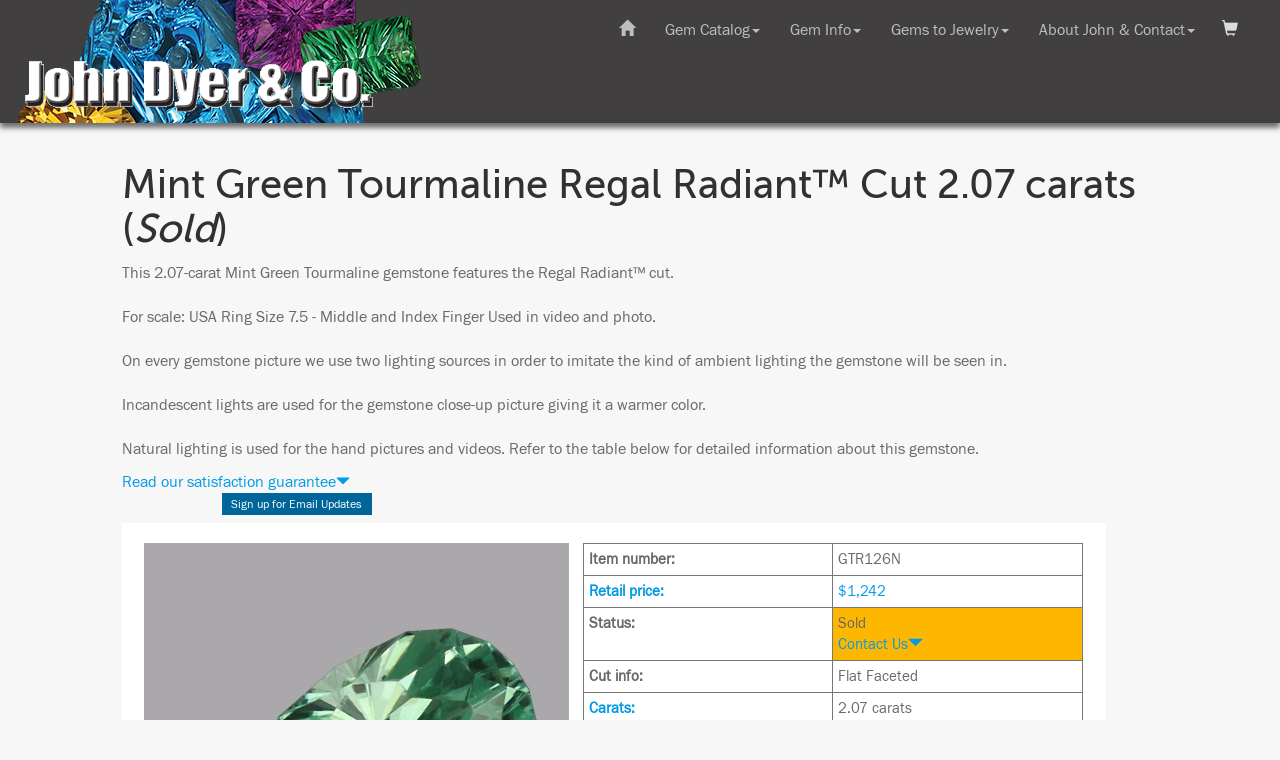

--- FILE ---
content_type: text/html
request_url: https://www.johndyergems.com/gemstones/tourmaline-8499.html
body_size: 7170
content:
<!doctype html>
<html>
<head>
<!-- Google Tag Manager -->
<script>(function(w,d,s,l,i){w[l]=w[l]||[];w[l].push({'gtm.start':
new Date().getTime(),event:'gtm.js'});var f=d.getElementsByTagName(s)[0],
j=d.createElement(s),dl=l!='dataLayer'?'&l='+l:'';j.async=true;j.src=
'https://www.googletagmanager.com/gtm.js?id='+i+dl;f.parentNode.insertBefore(j,f);
})(window,document,'script','dataLayer','GTM-PMQ8CBX');</script>
<!-- End Google Tag Manager -->

<!-- Google Tag Manager -->
<script>(function(w,d,s,l,i){w[l]=w[l]||[];w[l].push({'gtm.start':
new Date().getTime(),event:'gtm.js'});var f=d.getElementsByTagName(s)[0],
j=d.createElement(s),dl=l!='dataLayer'?'&l='+l:'';j.async=true;j.src=
'https://www.googletagmanager.com/gtm.js?id='+i+dl;f.parentNode.insertBefore(j,f);
})(window,document,'script','dataLayer','GTM-5D735DK');</script>
<!-- End Google Tag Manager -->

<meta charset="UTF-8">
<meta name="viewport" content="width=device-width, initial-scale=1">
<meta name="description" content=" For scale: USA Ring Size 7.5 - Middle and Index Finger Used in video and photo. On every gemstone picture we use two lighting sources in order to imitate the kind of ambient lighting the gemstone will be seen in.  Incandescent lights are used for the gemstone close-up picture giving it a warmer color.  Natural lighting is used for the hand pictures and videos. ">
<meta name="keywords" content="Tourmaline, gems, gemstone, custom cut, brilliant, faceted">
<link rel="image_src" href="https://www.johndyergems.com/smallpictures/gtroz-green-tourmaline-pear-2.07.jpg">
<link rel="shortcut icon" href="https://www.johndyergems.com/favicon.ico">
<title>Mint Green Tourmaline Regal Radiant&trade; Cut 2.07 carats | John Dyer Gems</title>

<!-- for responsive design -->
<!-- Bootstrap -->
<link href="../css/bootstrap.css" rel="stylesheet">
<!-- JD CSS -->
<link href="../resp-jd-styles-bootstrap.css" rel="stylesheet" type="text/css">

<!-- jQuery (necessary for Bootstrap's JavaScript plugins) --> 
<!-- need to load jquery before the nav or the dropdowns won't load-->
<script src="../js/jquery-1.11.3.min.js"></script>

<!-- JD JS -->
<script src="../resp-jdhelper.js"></script>


<script>
// load the shopping cart info
$(document).ready(function() {
	// if the current URL is the same as the referring one, then it means they removed
	// an item from their cart. show the modal
	var referrer =  document.referrer;
	var currenturl = window.location.href;
	// alert(referrer);
	// alert(currenturl);

	if (referrer === currenturl) {

		// update the cart data
		$(function () {
			$.ajax({
				type: 'post',
				url: '../resp-modal-shopping-cart.php',
				success: function (text) {
					response = text;
					//alert(response);
					document.getElementById("show-shoppping-cart").innerHTML = response;
				}
			});
		});
		
		// check cookie to see if we want to show the cart
		var status = getCookie("JDshop");
		// alert(status);
        if (status === "show") {
            // alert("should be showng the cart");
            $(document).ready(function() {
                $("#ModalShopping").show();
                toggleModal('ModalShopping', 'shopping-cart', 'closeShopping');
            });
        }
        else {
            // alert("should be hiding the cart");
        }
		
	}
});
	
function getCookie(cname) {
    var name = cname + "=";
    var ca = document.cookie.split(';');
    for(var i = 0; i < ca.length; i++) {
        var c = ca[i];
        while (c.charAt(0) == ' ') {
            c = c.substring(1);
        }
        if (c.indexOf(name) == 0) {
            return c.substring(name.length, c.length);
        }
    }
    return "";
}
	
</script>



<!-- This script uses ajax to call the update cart PHP file -->
<script>
      $(function () {

        $(".frm-add2cart").on('submit', function (e) {

          e.preventDefault();

          $.ajax({
            type: 'post',
            url: '../resp-update-cart.php',
            data: $(this).serialize(),
            success: function (text) {
            	response = text;
				//alert(response);
			    $("#ModalShopping").show();
			    toggleModal('ModalShopping', 'shopping-cart', 'closeShopping')
				document.getElementById("show-shoppping-cart").innerHTML = response;
			
				// update the shopping cart button and number of gems in the toolbar
				$.ajax({
            		type: 'post',
            		url: '../resp-shopping-cart-link.php',
            		success: function (text) {
            			response = text;
						//alert(response);
						document.getElementById("get-cart-items").innerHTML = response;
            		}
          		});
				
				// update the shopping cart dropdown content
//				$.ajax({
//            		type: 'post',
//            		url: '../resp-modal-shopping-cart.php',
//            		success: function (text) {
//            			response = text;
//						//alert(response);
//						document.getElementById("show-shoppping-cart").innerHTML = response;
//            		}
//          		});
            }
          });

        });

      });
</script>

<!-- This script uses ajax to get the numbr of items in the shopping cart -->
<script>
	$(function () {

		$.ajax({
			type: 'post',
			url: '../resp-shopping-cart-link.php',
 			success: function (text) {
				response = text;
				//alert(response);
				document.getElementById("get-cart-items").innerHTML = response;	
            }
		}).done(function() {
 			// alert( "finished getting link" );
			// This script uses ajax to get shopping cart show we can show it 
			$(function () {
				  $.ajax({
					type: 'post',
					url: '../resp-modal-shopping-cart.php',
					success: function (text) {
						response = text;
						//alert(response);
						document.getElementById("show-shoppping-cart").innerHTML = response;
					}
				  });
      		});  
		});
      });
</script>

<!-- Get the user's login status -->
<script>
	$(function () {
		$.ajax({
			type: 'post',
			url: '../resp-login-status.php',
 			success: function (text) {
				response = text;
				//alert(response);
				document.getElementById("show-login-status").innerHTML = response;	
            }
		})
      });
</script>	

<script>
// check if sold gems are shown or hidden
$(document).ready(function(){
	var sold_status = localStorage.getItem("sold");
	var jdselect_status = localStorage.getItem("jdselect");
	var is_outsourced = window.location.href.indexOf('outsourced');
	var visibility_flag = 0;
	
	if ( (sold_status === "show" || sold_status === null) && jdselect_status === "show" ) {
		// both true, show it
		show_sold();
		show_jdselect();
		visibility_flag = 1;
	}
	else if ( (sold_status === "show" || sold_status === null) && ( jdselect_status === "hide" || jdselect_status === null ) ) {
		if (is_outsourced === -1) {
			// show sold, hide JD select
			show_sold();
			hide_jdselect();
			visibility_flag = 2.1;
    	}
		else {
			//alert("IS outsourced URL");
			// show sold, ignore any JD select setting - this is an outsource page
			show_sold();
			show_jdselect();
			visibility_flag = 2.2;
    	}
	}	
	else if ( sold_status === "hide" && jdselect_status === "show" ) {
		visibility_flag = 3; 
		// hide sold, show JD select
		hide_sold();
		show_jdselect();
	}
	else if ( sold_status === "hide" && ( jdselect_status === "hide" || jdselect_status === null) ) {
		if (is_outsourced === -1) {
			// both false, hide it
			hide_sold();
			hide_jdselect();
			visibility_flag = 4.1;
    	}
		else {
			//alert("IS outsourced URL");
			// ignore any JD select setting but hide sold - this is an outsource page
			hide_sold();
			show_jdselect();
			visibility_flag = 4.2;
    	}
	}
	

	// alert(visibility_flag);
	
});
	
function show_sold () {
	$( "article" ).each(function( i ) {
    	if ( $(this).hasClass("sold") ) {
      			$(this).addClass("sold-show");
				$(this).removeClass("sold");
    		} 
  		});
		
	$("#toggle_sold").html("Hide Sold Gems");
	$("#toggle_sold").addClass("btn-info");
	$("#toggle_sold").removeClass("btn-primary"); 
}
	
function hide_sold () {
	$( "article" ).each(function( i ) {
    	if ( $(this).hasClass("sold-show") ) {
      		$(this).addClass("sold");
			$(this).removeClass("sold-show");
    	} 
  	});
	$("#toggle_sold").html("Show Sold Gems");
	$("#toggle_sold").addClass("btn-primary");	
	$("#toggle_sold").removeClass("btn-info"); 
}	

function show_jdselect () {
	$( "article" ).each(function( i ) {
    	if ( $(this).hasClass("jdselect") ) {
      		$(this).addClass("jdselect-show");
			$(this).removeClass("jdselect");
    	} 
  	});
	$("#toggle_jdselect").html("Hide JD Select Outsourced");
	$("#toggle_jdselect").addClass("btn-info");
	$("#toggle_jdselect").removeClass("btn-primary");
	
	hide_jdselect_article();
}	

function hide_jdselect () {
	$( "article" ).each(function( i ) {
    	if ( $(this).hasClass("jdselect-show") ) {
      		$(this).addClass("jdselect");
			$(this).removeClass("jdselect-show");
    	} 
  	});
	$("#toggle_jdselect").html("Show JD Select Outsourced");
	$("#toggle_jdselect").addClass("btn-primary");
	$("#toggle_jdselect").removeClass("btn-info");
	
	show_jdselect_article();
}	
	
function show_jdselect_article() {
	$( "#see_outsourced" ).show();
}	

function hide_jdselect_article() {
	$( "#see_outsourced" ).hide();
}

</script>

<script>
// use this function to toggle the satisfaction guarantee dropdown
$(document).ready(function(){
    $("#dropdown-sg").click(function(){
		$("#popup-sg").toggle();
    });
});
$(document).ready(function(){
    $("#close-sg").click(function(){
		$("#popup-sg").toggle();
    });
});
// use this function to toggle sold dropdown
$(document).ready(function(){
    $("#dropdown-sold").click(function(){
		$("#popup-sold").toggle();
    });
});
$(document).ready(function(){
    $("#close-sold").click(function(){
		$("#popup-sold").toggle();
    });
});
// use this function to toggle pavilion depth dropdown
$(document).ready(function(){
    $("#dropdown-pd").click(function(){
		$("#popup-pd").toggle();
    });
});
$(document).ready(function(){
    $("#close-pd").click(function(){
		$("#popup-pd").toggle();
    });
});
// use this function to toggle AGTS codes dropdown
$(document).ready(function(){
    $("#dropdown-agta").click(function(){
		$("#popup-agta").toggle();
    });
});
$(document).ready(function(){
    $("#close-agta").click(function(){
		$("#popup-agta").toggle();
    });
});
// use this function to toggle Memo/Dropship dropdown
$(document).ready(function(){
    $("#dropdown-memo").click(function(){
		$("#popup-memo").toggle();
    });
});
$(document).ready(function(){
    $("#close-memo").click(function(){
		$("#popup-memo").toggle();
    });
});	

// use this function to toggle Brazil office dropdown
$(document).ready(function(){
    $("#dropdown-bz").click(function(){
		$("#popup-bz").toggle();
    });
});
$(document).ready(function(){
    $("#close-bz").click(function(){
		$("#popup-bz").toggle();
    });
});	

// use this function to toggle mail to office dropdown
$(document).ready(function(){
    $("#dropdown-mail").click(function(){
		$("#popup-mail").toggle();
    });
});
$(document).ready(function(){
    $("#close-mail").click(function(){
		$("#popup-mail").toggle();
    });
});	

// use this function to toggle mail to office dropdown
$(document).ready(function(){
    $("#dropdown-misc").click(function(){
		$("#popup-misc").toggle();
    });
});
$(document).ready(function(){
    $("#close-misc").click(function(){
		$("#popup-misc").toggle();
    });
});	
</script>

<script>
// use this function to toggle the catalog navigation on mobile platform
$(document).ready(function(){
    $("#catalog-nav-button").click(function(){
        $("#catalog-nav").toggle(500);
    });
});
</script>

<script>
function toggleHamburger(x) {
    x.classList.toggle("change");
}
</script>


<!-- Add the code to load the Javascript SDK for Facebook -->
<script>(function(d, s, id) {
  var js, fjs = d.getElementsByTagName(s)[0];
  if (d.getElementById(id)) return;
  js = d.createElement(s); js.id = id;
  js.src = "//connect.facebook.net/en_US/all.js#xfbml=1";
  fjs.parentNode.insertBefore(js, fjs);
}(document, 'script', 'facebook-jssdk'));
</script>

<script type="application/ld+json">
{
  "@context": "https://schema.org/", 
  "@type": "Product", 
  "name": "Mint Green Tourmaline Regal Radiant(TM) Cut 2.07 carats",
  "image": "https://www.johndyergems.com/bigpictures/smallpictures/gtroz-green-tourmaline-pear-2.07.jpg",
  "description": " For scale: USA Ring Size 7.5 - Middle and Index Finger Used in video and photo. On every gemstone picture we use two lighting sources in order to imitate the kind of ambient lighting the gemstone will be seen in.  Incandescent lights are used for the gemstone close-up picture giving it a warmer color.  Natural lighting is used for the hand pictures and videos. ",
  "brand": "John Dyer Gems",
  "offers": {
    "@type": "Offer",
    "url": "https://www.johndyergems.com/gemstones/tourmaline-8499.html",
    "priceCurrency": "USD",
    "price": "1,242.00",
    "availability": "https://schema.org/SoldOut",
    "itemCondition": "https://schema.org/NewCondition"
  }
}
</script>

</head>
<body>
<!-- Google Tag Manager (noscript) -->
<noscript><iframe src="https://www.googletagmanager.com/ns.html?id=GTM-PMQ8CBX"
height="0" width="0" style="display:none;visibility:hidden"></iframe></noscript>
<!-- End Google Tag Manager (noscript) -->
        <div id="banner-background-img">
        	<a href="../index.html"><img class="logo-img" src="../art/resp-jd-logo.png" alt="John Dyer Gems"></a>
        </div>
        <div id="banner-background">
		</div>

			
        <nav id="banner" class="navbar navbar-inverse navbar-fixed-top">
         <div class="container-fluid">
                <div class="navbar-header">
                    <button type="button" id="menu-toggle-button" class="navbar-toggle collapsed" data-toggle="collapse" data-target="#defaultNavbar1">
                        <div class="button-label white">Menu</div>
                        <div id="mobile-menu-button">
                        	<span class="icon-bar top-bar"></span>
                        	<span class="icon-bar middle-bar"></span>
                        	<span class="icon-bar bottom-bar"></span>
                        </div>
                    </button>
                    
                </div>
			</div>
            <div class="container-fluid">
                <!-- Collect the nav links, forms, and other content for toggling -->
                <div class="collapse navbar-collapse" id="defaultNavbar1">
                    
                    <ul class="nav navbar-nav navbar-right">
       
                        <li class="dropdown">
                            <a href="#" class="dropdown-toggle" data-toggle="dropdown" role="button" aria-expanded="false">Gem Catalog<span class="caret"></span></a>
                            <div id="dropdown-gemcatalog" class="dropdown-menu meganav-content" role="menu">
                                <!-- pull the gem catalog dropdown content from a file -->
                                <script>
                                    $( "#dropdown-gemcatalog" ).load( "../resp-dropdown-gemcatalog.html #displayGemcatalog" );
		                    	</script>
                            </div>
                        </li>
                        <li class="dropdown">
                            <a href="#" class="dropdown-toggle" data-toggle="dropdown" role="button" aria-expanded="false">Gem Info<span class="caret"></span></a>
                            <div id="dropdown-geminfo" class="dropdown-menu meganav-content" role="menu">
                                <!-- pull the gem catalog dropdown content from a file -->
                                <script>
                                      $( "#dropdown-geminfo" ).load( "../resp-dropdown-geminfo.html #displayInfo" );
			                    </script>
                            </div>
                        </li>
                        <li class="dropdown">
                            <a href="#" class="dropdown-toggle" data-toggle="dropdown" role="button" aria-expanded="false">Gems to Jewelry<span class="caret"></span></a>
                            <div id="dropdown-gems2jewelry" class="dropdown-menu meganav-content" role="menu">
                                <!-- pull the gem catalog dropdown content from a file -->
                                <script>
                                    $( "#dropdown-gems2jewelry" ).load( "../resp-dropdown-gems2jewelry.html #displayAwards" );
		                    	</script>
                            </div>
                        </li>
                        <li class="dropdown" data-pg-collapsed>
                            <a href="#" class="dropdown-toggle" data-toggle="dropdown" role="button" aria-expanded="false">About John &#38; Contact<span class="caret"></span></a>
                            <div id="dropdown-aboutjohn" class="dropdown-menu meganav-content" role="menu">
                                <!-- pull the gem catalog dropdown content from a file -->
                                <script>
                                    $( "#dropdown-aboutjohn" ).load( "../resp-dropdown-aboutjohn.html #displayAbout" );
		                    	</script>
                            </div>
                        </li>
                        <li id="room4cart"></li>
                    </ul>
                    
                     <ul class="nav navbar-nav navbar-right">
                        <li class="dropdown-toggle"><a href="../index.html"><span class="glyphicon glyphicon-home"></span></a></li>
                    </ul>                    


                </div>
                <!-- /.navbar-collapse -->
            </div>
            <!-- /.container-fluid -->
        </nav>
<div class="container-fluid">
  <div class="row">
    <div class="col-lg-offset-1 col-lg-10 col-md-offset-0 col-md-12">
     
     
     
     <div id="mainContent">

<button id="shopping-cart" class="empty-cart" onclick="toggleModal('ModalShopping', 'shopping-cart', 'closeShopping')">
	<!-- get number of shopping cart items -->
    <div id="get-cart-items">
	</div> 
</button>

<div id="ModalShopping" class="modal">
<!-- Modal content -->
<div class="modal-content dropdown-content-gemstone1">
<div id="closeShopping" class="close-cart"><span id="keep-shopping">Keep Shopping</span> <span class="glyphicon glyphicon-remove"></span></div>
<!-- grab the shopping cart -->
    <div id="show-shoppping-cart">
		<p>Updating Shopping Cart...</p>
	</div>
</div>
</div> 

<div id="show-login-status"></div>	
<!-- end header, begin the page content here -->

<h1>Mint Green Tourmaline Regal Radiant&trade; Cut 2.07 carats (<i>Sold</i>) </h1><p>This 2.07-carat Mint Green Tourmaline gemstone features the Regal Radiant&trade; cut. 
<br /><br /> For scale: USA Ring Size 7.5 - Middle and Index Finger Used in video and photo.<br /><br /> On every gemstone picture we use two lighting sources in order to imitate the kind of ambient lighting the gemstone will be seen in. <br /><br /> Incandescent lights are used for the gemstone close-up picture giving it a warmer color. <br /><br /> Natural lighting is used for the hand pictures and videos.  Refer to the table below for detailed information about this gemstone. 
</p><div id="popup-satisfaction">
<a id="dropdown-sg" class="change-to-pointer">Read our satisfaction guarantee<span id="caret-sg" class="glyphicon glyphicon-triangle-bottom small"></span></a>
<div id="popup-sg" class="popup-desc">
<div><span id="close-sg" class="popup-close glyphicon glyphicon-remove"></span></div>
<h4>Satisfaction Guarantee</h4>
<p>We want you to be happy, so we give you a full 14 days to examine and return gems!</p> 
<p>If the gem or gems are returned in original condition we will refund their full purchase price minus shipping charges. </p>
<p>(Tip: This is a good way to compare multiple gems, just return the ones you don't want!) </p>
<p><a href="../Return-Mailing-And-Packaging-Instructions-For-Gems.html">Read our return shipping instructions <span class="glyphicon glyphicon-triangle-right small"></span></a></p>
</div>
</div>
<div class="facebook">
<div class="facebook">
<div class="social_media_fb"><div class="fb-like" data-send="false" data-layout="button_count" data-width="90" data-show-faces="false"></div>
</div><div class="social_media_email"><ul class="email_update">
<li class="email_update"><a href="../contact.html">Sign up for Email Updates</a>
</li></ul></div>
</div>
<div id="gemcontainer">
<div id="gemRetail">
<div id="gemBigPhoto"><img src="../bigpictures/gtroz-green-tourmaline-pear-2.07.jpg" alt="Mint Green Tourmaline gemstone">
<img src="../handpics/gtroz-green-tourmaline-pear-2.07-hand.jpg" alt="Mint Green Tourmaline view 2">
<img src="../cofa/GTR8499.jpg" alt="Certificate of Authenticity">
<div class=" spacer-bot hidden-sm hidden-md hidden-lg"><div class="spacer embed-responsive embed-responsive-16by9"><iframe class="embed-responsive-item" src="https://www.youtube.com/embed/P2LgNpiYNdw?autoplay=1&rel=0" frameborder="0" gesture="media" allow="encrypted-media" allowfullscreen></iframe></div>
</div>
</div>
<div id="gemDesc">
<table border="1" cellspacing="0" cellpadding="3">
<tr>
<td><strong>Item number:</strong></td>
<td>GTR126N</td>
</tr>
<tr>
<td><strong><a href="../howtobuy.html">Retail price:</a></strong></td>
<td><a href="../howtobuy.html">$1,242</a></td>
</tr>
<tr>
<td><strong>Status:</strong></td>
<td class="highlight">Sold<br><a id="dropdown-sold" class="change-to-pointer">Contact Us<span id="caret-sold" class="glyphicon glyphicon-triangle-bottom"></span></a>
<div id="popup-sold" class="popup-desc">
<div><span id="close-sold" class="popup-close glyphicon glyphicon-remove"></span></div>
<p>This gem is already sold. If you would like assistance in finding a gem you would like, please call or email.  <a href="../contact.html">Contact Us <span class="glyphicon glyphicon-triangle-right small"></span></a></p>
</div>
</td>
</tr>
<tr>
<td><strong>Cut info:</strong></td>
<td>Flat Faceted</td>
</tr>
<tr>
<td><strong><a href="../MM-Size.html">Carats:</a></strong></td>
<td>2.07 carats</td>
</tr>
<tr>
<td><strong><a href="../MM-Size.html">Length x width:</a></strong></td>
<td>11.0 mm x 6.0 mm</td>
</tr>
<tr>
<td><a id="dropdown-pd" class="change-to-pointer"><strong>Pavilion depth</strong><span id="caret-pd" class="glyphicon glyphicon-triangle-bottom"></span></a>
<div id="popup-pd" class="popup-desc">
<div><span id="close-pd" class="popup-close glyphicon glyphicon-remove"></span></div>
	<p>The pavilion depth measurement is taken from the girdle to the culet and does not include the crown depth. <a href="../depth_measure.html">Read more <span class="glyphicon glyphicon-triangle-right small"></span></a></p>
</div>
</td>
<td>3.3 mm</td>
</tr>
<tr>
<td><strong>Total depth:</strong></td>
<td>5.5 mm</td>
</tr>
<tr>
<td><strong>Primary color:</strong></td>
<td>Green</td>
</tr>
<tr>
<td><strong>Shape:</strong></td>
<td>Pear</td>
</tr>
<tr>
<td><strong>Origin:</strong></td>
<td>Congo</td>
</tr>
<tr>
<td><a id="dropdown-agta" class="change-to-pointer"><strong>Enhancement code</strong><span id="caret-agta" class="glyphicon glyphicon-triangle-bottom"></span></a>
<div id="popup-agta" class="popup-desc">
<div><span id="close-agta" class="popup-close glyphicon glyphicon-remove"></span></div>
<p>The American Gem Trade Association (AGTA) defines codes for gemstone treatments and enhancements. <a href="../info-about-gemstone-treatments-and-enhancements.html">Read more <span class="glyphicon glyphicon-triangle-right small"></span></a></p>
</div>
</td>
<td>N</td>
</tr>
<tr>
<td><strong><a href="../logo.html">Logo:</a></strong></td>
<td>No</td>
</tr>
<tr>
<td><strong><a href="../mohs.html">Mohs hardness:</a></strong></td>
<td>7.0 - 7.5</td>
</tr>
</table>
</div><div class="hidden-xs"><div class="spacer embed-responsive embed-responsive-16by9"><iframe class="embed-responsive-item" src="https://www.youtube.com/embed/P2LgNpiYNdw?autoplay=1&rel=0" frameborder="0" gesture="media" allow="encrypted-media" allowfullscreen></iframe></div>
</div></div></div></div>
<p>If you are a retailer, please <a href="../ws_register.html">register here</a> or call 1-715-830-0126 for wholesale pricing.</p><p><a href="javascript:history.go(-1)">Go Back</a> | <a href="catalog_main.html">Main&nbsp;Catalog</a></p><div class="bigspacer hidden-sm-down"></div>



<!-- begin the page footer here -->

		</div>
      
    </div>
  </div>
</div>





<div id="footerbar"><!-- Small footerbar at the bottom -->
<div id="footer-content" class="center">
	<div id="bottom-nav-buttons">
	    <div class="footer-buttons"><a href="javascript:;" onclick="window.scrollTo(0, 0);"><img src="../art/resp-icon-back-to-top.png" alt="Top"><br>To Top</a></div> 
	    <div class="footer-buttons"><a href="../index.html"><img src="../art/resp-icon-home.png" alt="home"><br>Home</a></div> 
	    <div class="footer-buttons"><a href="catalog_main.html"><img src="../art/resp-icon-catalog.png" alt="Gem Catalog"><br>Catalog</a></div>
	</div>
	<p>Copyright &copy; 
		<script>
			var theDate=new Date()
			document.write(theDate.getFullYear())
		</script>
		 John Dyer/Precious Gemstones Inc.
    </p>
	<p>We cannot be held responsible for errors or omissions. This website and its contents are copyrighted for the exclusive use of our customers, all other use is prohibited.</p>
    <h4><a href="../privacy-policy.html">Read our privacy policy.</a></h4>
</div>
</div>


<script>
// Javascript for the modal pop-up menus

function toggleModal(modal, btn, closebtn) {

  // Get the modal
  var modal = document.getElementById(modal);
  
  // Get the button that opens the modal
  var btn = document.getElementById(btn);
  
  // Get the <span> element that closes the modal
  var span = document.getElementById(closebtn);
  
  modal.style.display = "block";
  
  // When the user clicks on the button, open the modal 
  btn.onclick = function() {
	  modal.style.display = "block";
  }
  
  // When the user clicks on <span> (x), close the modal
  span.onclick = function() {
	  modal.style.display = "none";
  }
  
  // When the user clicks anywhere outside of the modal, close it
  window.onclick = function(event) {
	  if (event.target == modal) {
		  modal.style.display = "none";
	  }
  }
}


function closeModal(modal, closebtn) {

  // Get the modal
  var modal = document.getElementById(modal);
  
  // Get the <span> element that closes the modal
	// not using this var, but keeping it for now
  var span = document.getElementById(closebtn);
    
  //modal.style.display = "none";
  jQuery(modal).hide();

  // When the user clicks anywhere outside of the modal, close it
  window.onclick = function(event) {
	  if (event.target == modal) {
		  modal.style.display = "none";
	  }
  }
}
</script>

<script>
$("#toggle_sold").click(function(){
	
	if ($(this).hasClass('btn-primary')){
        // currently hiding sold   
		show_sold();
		localStorage.setItem("sold", "show");
    } else {
        // currentl;y showing sold
		hide_sold();
		localStorage.setItem("sold", "hide");
    }
	
});	

$("[id^=toggle_jdselect]").click(function(){
	if ($(this).hasClass('btn-primary')){
        // currently hiding jd select  
		show_jdselect();
		localStorage.setItem("jdselect", "show");
    } else {
        // currently showing jd select
		hide_jdselect();
		localStorage.setItem("jdselect", "hide");
    }
});		
</script>

<!-- Include all compiled plugins (below), or include individual files as needed --> 
<script src="../js/bootstrap.js"></script>

	<!-- put in text links for people who dont have JS--> 
    <noscript>
        <div id="noscript-warning">
			
		<nav id="banner1" class="navbar navbar-inverse navbar-fixed-top">
			<span class="noscript white right"><b>This site works best with JavaScript enabled</b></span>
			<div class="container-fluid">
                <div class="navbar-header">
                    <button id="menu-toggle-button1" class="navbar-toggle collapsed">
						<div class="button-label white"><a href="../resp-navigation.html">Menu</a></div>
                    </button>
                    
                </div>
			</div>
            <div class="container-fluid">
                <!-- Collect the nav links, forms, and other content for toggling -->
                <div class="collapse navbar-collapse" id="defaultNavbar11">
					
                    <ul class="nav navbar-nav navbar-right">
                        <li class="dropdown">
                            <a href="../resp-navigation.html#gemcatalog" class="dropdown-toggle" data-toggle="dropdown" role="button" aria-expanded="false">Gem Catalog</a>
                        </li>
                        <li class="dropdown">
                            <a href="../resp-navigation.html#info" class="dropdown-toggle" data-toggle="dropdown" role="button" aria-expanded="false">Gem Info</a>
                        </li>
                        <li class="dropdown">
                            <a href="../resp-navigation.html#awards" class="dropdown-toggle" data-toggle="dropdown" role="button" aria-expanded="false">Gems to Jewelry</a>
                        </li>
                        <li class="dropdown" data-pg-collapsed>
                            <a href="../resp-navigation.html#aboutus" class="dropdown-toggle" data-toggle="dropdown" role="button" aria-expanded="false">About John &#38; Contact</a>
                        </li>
                        <li id="room4cart1"></li>
                    </ul>
                    
                     <ul class="nav navbar-nav navbar-right">
                        <li class="dropdown-toggle"><a href="../index.html"><span class="glyphicon glyphicon-home"></span></a></li>
                    </ul>                    


                </div>
				
				
				
                <!-- /.navbar-collapse -->
            </div>
            <!-- /.container-fluid -->

        </nav>

        </div>
    </noscript>
</body>
</html>


--- FILE ---
content_type: text/html
request_url: https://www.johndyergems.com/resp-dropdown-gemcatalog.html
body_size: 1249
content:
<!DOCTYPE html>
<html lang="en">
    <head>
        <meta charset="UTF-8">
        <meta http-equiv="X-UA-Compatible" content="IE=edge">
        <meta name="viewport" content="width=device-width, initial-scale=1">
        <title>Gem Catalog Dropdown</title>
        <!-- Bootstrap -->
        <link href="css/bootstrap.css" rel="stylesheet">
        <link href="resp-jd-styles-bootstrap.css" rel="stylesheet" type="text/css">
    </head>
    <body>
        <!-- start the nav dropdown -->
        <div id="displayGemcatalog">
        <div class="close-meganav"><span class="glyphicon glyphicon-remove"></span></div>
            <!-- begin mega-nav content -->
            <div class="nav-mega-col nav-border">
                <div class="mega-img">
                    <img src="https://www.johndyergems.com/art/buttons-icons-nav/gem-catalog-image-lgr.png" alt="Gem Catalog Image" class="image-auto-resize">
                </div>
                <p class="nav-title"><a href="/catalog_pages/catalog_main.html">Shop for Gems in Our Retail Catalog!</a></p>
                <p  class="nav-title">Popular Choices:</p>
                <ul class="mega-nav-list">
                    <li>
                        <a href="https://www.johndyergems.com/gemstones/new-gemstones-all.html">See New Gems</a>
                    </li>
                    <li>
                        <a href="https://www.johndyergems.com/gemstones/aquamarine-gemstones-1.html">Aquamarine</a>
                    </li>
                    <li>
                        <a href="https://www.johndyergems.com/gemstones/precision-cut-ametrines-1.html">Ametrine</a>
                    </li>
                    <li>
                        <a href="https://www.johndyergems.com/gemstones/sapphire-1.html">Sapphire</a>
                    </li>
                    <li>
                        <a href="https://www.johndyergems.com/gemstones/tourmaline-gemstones-1.html">Tourmaline</a>
                    </li>
                    <li>
                        <a href="https://www.johndyergems.com/gemstones/garnet-gemstones-1.html">Garnet</a>
                    </li>
                    <li>
                        <a href="https://www.johndyergems.com/gemstone-catalog.html">See ALL Gems</a>
                    </li>
                    <li>
                        <a href="https://www.johndyergems.com/gemstones/catalog_main.html#detailed-search">Search for a Specific Gem</a>
                    </li>
                </ul>
            </div>
            <div class="nav-mega-col nav-border">
                <div class="mega-img">
                    <img src="https://www.johndyergems.com/art/buttons-icons-nav/wholesale-catalog-image.png" alt="Wholesale Catalog Image" class="image-auto-resize">
                </div>
                <p class="nav-title">Wholesale Only Catalog<br><small>Business Registration and Approval Required)</small></p>
                <ul class="mega-nav-list">
                  <li>
                    <a href="https://www.johndyergems.com/ws_register.html">Register Your Jewelry Business with Us!</a>
                    </li>
                    <li>
                    <a href="https://www.johndyergems.com/wholesale_landing_page.php">Sign In to Wholesale Gem Catalog</a>
                    </li>
                    <li>
                      <a href="https://www.johndyergems.com/password-reset.html">Lost your login info?</a>
                    </li>
                    <br>
                </ul>
            </div>
            <div class="menu-highlight align-top">
                <div class="menu-highlight-image">
                <img src="https://www.johndyergems.com/art/buttons-icons-nav/sapphires-of-all-colors-feature-tall.png" alt="Sapphires of all colors with high quality cuts" class="image-auto-resize align-top padding-bottom">
                </div>

                <p class="nav-title"><b>Sapphires of all colors</b></p>

                <div class="menu-highlight-text">
                <a href="https://www.johndyergems.com/gemstones/sapphire-all.html">Sapphire is a popular gem for engagement rings and it comes in all colors! We have a large selection of blue and fancy color sapphire with great cuts.</a>
</div>
            </div>
            <!-- end mega-nav content -->
        </div>
        <!-- end the nav dropdown -->
        <!-- jQuery (necessary for Bootstrap's JavaScript plugins) -->
        <script src="js/jquery-1.11.3.min.js"></script>
        <!-- Include all compiled plugins (below), or include individual files as needed -->
        <script src="js/bootstrap.js"></script>
    </body>
</html>


--- FILE ---
content_type: text/html
request_url: https://www.johndyergems.com/resp-dropdown-geminfo.html
body_size: 1760
content:
<!DOCTYPE html>
<html lang="en">
    <head>
        <meta charset="UTF-8">
        <meta http-equiv="X-UA-Compatible" content="IE=edge">
        <meta name="viewport" content="width=device-width, initial-scale=1">
        <title>Info & FAQ Dropdown</title>
        <!-- Bootstrap -->
        <link href="css/bootstrap.css" rel="stylesheet">
        <link href="resp-jd-styles-bootstrap.css" rel="stylesheet" type="text/css">
    </head>
    <body>
        <!-- start the nav dropdown -->
        <div id="displayInfo">
        <div class="close-meganav"><span class="glyphicon glyphicon-remove"></span></div>
            <!-- begin mega-nav content -->
            <div class="nav-mega-col nav-border">
                <div class="mega-img">
                    <img src="https://www.johndyergems.com/art/buttons-icons-nav/gem-info-lgr-2.jpg" alt="Gem Catalog Image" class="image-auto-resize">
                </div>
                <p class="nav-title">Answers to Questions About Gems</p>
                <ul class="mega-nav-list">
                    <!--<li>
                        <a href="https://www.johndyergems.com/johndyergems/catalog_pages/BROKEN.html">The Best Gems for Engagement RingsXX</a>
                    </li>-->
                    <li>
                        <a href="https://www.johndyergems.com/videotutorials.html">Value Difference Of Good Cutting</a>
                    </li>
                    <li>
                        <a href="https://www.johndyergems.com/videotutorials.html#HowToCutGems">How Are Gems Cut? (Video)</a>
                    </li>
                    <li>
                        <a href="https://www.johndyergems.com/videotutorials.html#WellCutGems">Differentiate Good &#38; Bad Gem Cuts</a>
                    </li>
                    <li>
                        <a href="https://www.johndyergems.com/gemstone-hardness-and-durability.html">Gem Hardness &#38; Durability</a>
                    </li>
                    <li>
                        <a href="https://www.johndyergems.com/ruby-and-sapphire-facts.html">Ruby and Sapphire Facts</a>
                    </li>
                    <li>
                        <a href="https://www.johndyergems.com/parti-color-sapphire.html">Parti Color Sapphire Article</a>
                    </li>
                    <!--<li>
                        <a href="https://www.johndyergems.com/johndyergems/catalog_pages/BROKEN.html">Do We Custom Cut?XX</a>
                    </li>-->
                    <li>
                        <a href="https://www.johndyergems.com/john-dyer-gemstone-cut-names.html">Cut Names &#38; Details</a>
                    </li>
                    <li>
                        <a href="https://www.johndyergems.com/what-gemstone-cut-sparkles-most-and-is-most-brilliant.html">What is the Sparkliest Cut?</a>
                    </li>
                    <li>
                        <a href="https://www.johndyergems.com/finding-the-right-gemstone-size.html">How to Find the Right Size Gem</a>
                    </li>
                    <li>
                        <a href="https://www.johndyergems.com/custom-cut-gemstones-do-we-cut-to-order.html">Do We Custom Cut Gems to Order?</a>
                    </li>
                    <!--<li>
                        <a href="https://www.johndyergems.com/johndyergems/catalog_pages/BROKEN.html">What Is Hardness or DurabilityXX</a>
                    </li>-->
                    <li>
                        <a href="https://www.johndyergems.com/info-about-gemstone-treatments-and-enhancements.html">Gem Enhancements: What are they?</a>
                    </li>
                    <li>
                        <a href="https://www.johndyergems.com/emerald-aquamarine-and-beryl-facts.html">Emeralds &#38; Other Beryls</a>
                    </li>
                    <li>
                        <a href="https://www.johndyergems.com/gypsy-rose-garnet.html">What is Gypsy Rose Garnet?</a>
                    </li>
                    <li>
                        <a href="https://www.johndyergems.com/oregon-sunstone-gemstone-info.html">All About Oregon Sunstone</a>
                    </li>
                    <li>
                        <a href="https://www.johndyergems.com/montana-sapphire-the-american-mined-gemstone.html">Montana Sapphire Info</a>
                    </li>
                </ul>
            </div>
            <div class="nav-mega-col nav-border">
                <div class="mega-img">
                    <img src="https://www.johndyergems.com/art/buttons-icons-nav/buying-info-lgr-2.jpg" alt="Buying Info Image" class="image-auto-resize">
                </div>
                <p class="nav-title">Buying Info</p>
                <ul class="mega-nav-list">

                    <!--<li><a href="https://www.johndyergems.com/johndyergems/BROKEN.html">Why Buy a John Dyer Gem?XX</a></li>-->
					          <li>
                        <a href="https://www.johndyergems.com/satisfaction-guarantee.html">Satisfaction Guarantee (Return Policy)</a>
                      </li>
                    <li>
                        <a href="https://www.johndyergems.com/Return-Mailing-And-Packaging-Instructions-For-Gems.html">Return Mailing Instructions</a>
                    </li>
                    <li>
                        <a href="https://www.johndyergems.com/client-testimonials.html">Client Testimonials</a>
                    </li>
                    <li>
                        <a href="https://www.johndyergems.com/sign-up-for-john-dyer-gems-news.html">New Gem Email Sign Up</a>
                    </li>
                    <li>
                        <a href="https://www.johndyergems.com/faqs-and-help.html">FAQs</a>
                    </li>

                    <!--<li>
                        <a href="https://www.johndyergems.com/client-testimonials.html">Want to See the Gem before Deciding?XX</a>
                    </li>-->
                    <!--<li>
                        <a href="https://www.johndyergems.com/BROKEN.html">Search Our SiteXX</a>
                    </li>-->
                    <!--<li>
                        <a href="https://www.johndyergems.com/BROKEN.html">Learn How to Examine, Compare &#38; Care for GemsXX</a>
                    </li>-->
                </ul>
            </div>
            <div class="menu-highlight align-top">
                <div class="menu-highlight-image">
                <img src="https://www.johndyergems.com/art/buttons-icons-nav/gems-for-engagement-rings-feature-tall.jpg" alt="Everything you need to know to buy a colored gem for an engagement ring" class="image-auto-resize align-top padding-bottom">
                </div>
                <p class="nav-title"><b>Getting Engaged?</b></p>
                <ul class="mega-nav-list">
                    <a href="https://www.johndyergems.com/catalog_pages/gemstone-stone-Sapphire.html">See all of the harder gems that can be used in an engagement ring here.</a>
                    <br>
                </ul>
                <div class="menu-highlight-text">
</div>
            </div>
            <!-- end mega-nav content -->
        </div>
        <!-- end the nav dropdown -->
        <!-- jQuery (necessary for Bootstrap's JavaScript plugins) -->
        <script src="js/jquery-1.11.3.min.js"></script>
        <!-- Include all compiled plugins (below), or include individual files as needed -->
        <script src="js/bootstrap.js"></script>
    </body>
</html>


--- FILE ---
content_type: text/html
request_url: https://www.johndyergems.com/resp-dropdown-gems2jewelry.html
body_size: 1139
content:
<!DOCTYPE html>
<html lang="en">
    <head>
        <meta charset="UTF-8">
        <meta http-equiv="X-UA-Compatible" content="IE=edge">
        <meta name="viewport" content="width=device-width, initial-scale=1">
        <title>Awards Dropdown</title>
        <!-- Bootstrap -->
        <link href="css/bootstrap.css" rel="stylesheet">
        <link href="resp-jd-styles-bootstrap.css" rel="stylesheet" type="text/css">
    </head>
    <body>
        <!-- start the nav dropdown -->
        <div id="displayAwards">
        <div class="close-meganav"><span class="glyphicon glyphicon-remove"></span></div>
            <!-- begin mega-nav content -->
            <div class="nav-mega-col nav-border align-top">
                <div class="mega-img">
                    <img src="/art/buttons-icons-nav/retailer-info-lgr.jpg" alt="Designing a ring with a John Dyer gem" class="image-auto-resize">
                </div>
                <p class="nav-title"><p class="nav-title" style="">Who Can Make My Gem into Jewelry?</p></p>
                <ul class="mega-nav-list">
                    <li>
                        <a href="/select_retailers.html">These Select Retailers Design with Our Gems and Make Them into Jewelry!</a>
                    </li>
                    <li>
                        <a href="/contact.html">Ask Us about Other Jewelers and Designers</a>
                    </li>
                </ul>
            </div>
            <div class="nav-mega-col nav-border align-top">
                <div class="mega-img">
                    <img src="/art/buttons-icons-nav/jewelry-designs-lgr.jpg" alt="Ring designed with a custom cut John Dyer Citrine" class="image-auto-resize">
                </div>
                <p class="nav-title">Designs &#38; Tips</p>
                <ul class="mega-nav-list">
                  <li>
                      <a href="/designgallery.html">See Jewelry Designs Made with Our Gems</a>
                  </li>
                    <!--<li>
                        <a href="/johndyergems/BROKEN.html">Design Tips to Make Great JewelryXX</a>
                    </li>-->
                    <br>
                </ul>
            </div>
            <div class="menu-highlight align-top">
                <div class="menu-highlight-image">
                	<img src="/art/buttons-icons-nav/client-testimonials-feature-tall-small.gif" alt="Everything you need to know to buy a colored gem for an engagement ring" class="image-auto-resize align-top padding-bottom">
                </div>
                <p class="nav-title"><b>See What Out Clients Say about Us</b></p>
                <ul class="mega-nav-list">
					<!--<li><a href="https://johndyergems.com/BROKEN.html">People love our gems and you will too! See what they are saying about them.</a></li>-->
                </ul>
                <div class="menu-highlight-text">
</div>
            </div>
            <!-- end mega-nav content -->
        </div>
        <!-- end the nav dropdown -->
        <!-- jQuery (necessary for Bootstrap's JavaScript plugins) -->
        <script src="js/jquery-1.11.3.min.js"></script>
        <!-- Include all compiled plugins (below), or include individual files as needed -->
        <script src="js/bootstrap.js"></script>
    </body>
</html>


--- FILE ---
content_type: text/html
request_url: https://www.johndyergems.com/resp-dropdown-aboutjohn.html
body_size: 1171
content:

<!DOCTYPE html>
<html lang="en">
    <head>
        <meta charset="UTF-8">
        <meta http-equiv="X-UA-Compatible" content="IE=edge">
        <meta name="viewport" content="width=device-width, initial-scale=1">
        <title>About Us &#38; Contact Dropdown</title>
        <!-- Bootstrap -->
        <link href="css/bootstrap.css" rel="stylesheet">
        <link href="resp-jd-styles-bootstrap.css" rel="stylesheet" type="text/css">
    </head>
    <body>
        <!-- start the nav dropdown -->
        <div id="displayAbout">
        <div class="close-meganav"><span class="glyphicon glyphicon-remove"></span></div>
            <!-- begin mega-nav content -->
            <div class="nav-mega-col nav-border">
                <div class="mega-img">
                    <img src="https://www.johndyergems.com/art/buttons-icons-nav/john-dyer-gem-news-lgr.jpg" alt="Gem Catalog Image" class="image-auto-resize">
                </div>
                <p class="nav-title">About John Dyer &#38; Co.</p>
                <ul class="mega-nav-list">
                    <li><a href="https://www.johndyergems.com/news.html">Articles about John</a></li>
                    <!--<li>
                        <a href="https://www.johndyergems.com/johndyergems/BROKEN.html">Articles John Has WrittenXX.</a>
                    </li>-->
                    <li>
                        <a href="https://www.johndyergems.com/history.html">John Dyer &#38; Co. History</a>
                    </li>
                    <li>
                        <a href="https://www.johndyergems.com/awards.html">Winner of 62 Gem Cutting Awards, See&nbsp;Them&nbsp;Here!</a>
                    </li>
                </ul>
            </div>
            <div class="nav-mega-col nav-border">
                <div class="mega-img">
                    <img src="https://www.johndyergems.com/art/buttons-icons-nav/contact-info-lgr.jpg" alt="Contact Info Image" class="image-auto-resize">
                </div>
                <p class="nav-title">Contact, Shows, Etc.</p>
                <ul class="mega-nav-list">
                  <li>
                 <a href="https://www.johndyergems.com/contact.html">Contact Us (Telephone&nbsp;or&nbsp;email)</a>
                 </li>
                   <li>
                    <a href="https://www.johndyergems.com/shows.html">Upcoming Trade Shows Where We Exhibit</a>
                    </li>
                    <!--<li>
                        <a href="https://johndyergems.com/BROKEN.html">Do We Cut to Order?XX</a>
                    </li>-->
                    <!--<li>
                        <a href="https://johndyergems.com/BROKEN.html">Hear about New Gems and Other News. Sign&nbsp;up to Get Our EmailsXX</a>
                    </li>
                    <br>-->
                </ul>
            </div>
            <div class="menu-highlight hidden-xs align-top">
                <div class="menu-highlight-image">
                <a href="https://www.johndyergems.com/awards.html">
                <img src="https://www.johndyergems.com/art/buttons-icons-nav/gem-cutting-awards-feature-tall.jpg" alt="John Dyers Gem Cutting Awards" class="image-auto-resize align-top padding-bottom">
              </a>
                </div>
                <p class="nav-title"><b>John Has Won 62 Gem Cutting Awards</b></p>
                <ul class="mega-nav-list">
                    <a href="https://www.johndyergems.com/awards.html">See John's many awards and award winning gems here!!</a>
                    <br>
                </ul>
                <div class="menu-highlight-text">
			</div>
            </div>
            <!-- end mega-nav content -->
        </div>
        <!-- end the nav dropdown -->
        <!-- jQuery (necessary for Bootstrap's JavaScript plugins) -->
        <script src="js/jquery-1.11.3.min.js"></script>
        <!-- Include all compiled plugins (below), or include individual files as needed -->
        <script src="js/bootstrap.js"></script>
    </body>
</html>


--- FILE ---
content_type: text/html; charset=UTF-8
request_url: https://www.johndyergems.com/resp-shopping-cart-link.php
body_size: 611
content:
<span class="glyphicon glyphicon-shopping-cart"></span>



--- FILE ---
content_type: text/html; charset=UTF-8
request_url: https://www.johndyergems.com/resp-modal-shopping-cart.php
body_size: 119
content:





<div id="cart-header">

<div id="cart-title">
<h2>Your Shopping Cart</h2>
</div>
<div id="cart-btns">

</div>

</div>
<p>Your shopping cart is empty.</p>

--- FILE ---
content_type: text/css
request_url: https://www.johndyergems.com/resp-jd-styles-bootstrap.css
body_size: 10460
content:
@charset "UTF-8";

/* this style sheet contains the responsive styles */
@viewport{
    zoom: 1.0;
    width: device-width;
}

/* define some fonts */
@font-face{
    font-family: 'FranklinGothicBook';
    src: url('fonts/franklingothic-book-webfont.eot');
    src: url('fonts/franklingothic-book-webfont.eot?#iefix') format('embedded-opentype'),
	     url('fonts/franklingothic-book-webfont.woff') format('woff'),
	     url('fonts/franklingothic-book-webfont.ttf') format('truetype'),
	     url('fonts/franklingothic-book-webfont.svg#webfont') format('svg');
}

/* don't use the demi version
@font-face{
	font-family: 'FranklinGothicDemi';
	src: url('fonts/franklingothic-demi-webfont.eot');
	src: url('fonts/franklingothic-demi-webfont.eot?#iefix') format('embedded-opentype'),
	     url('fonts/franklingothic-demi-webfont.woff') format('woff'),
	     url('fonts/franklingothic-demi-webfont.ttf') format('truetype'),
	     url('fonts/franklingothic-demi-webfont.svg#webfont') format('svg');
}
*/
@font-face {
    font-family: 'museo_sans500';
    src: url('fonts/MuseoSans_500-webfont.eot');
    src: url('fonts/MuseoSans_500-webfont.eot?#iefix') format('embedded-opentype'),
         url('fonts/MuseoSans_500-webfont.woff2') format('woff2'),
         url('fonts/MuseoSans_500-webfont.woff') format('woff'),
         url('fonts/MuseoSans_500-webfont.ttf') format('truetype'),
         url('fonts/MuseoSans_500-webfont.svg#museo_sans500') format('svg');
    font-weight: normal;
    font-style: normal;
}





/* John's styles */

/* for Freefind */
.freefind-nav > li.dropdown:hover .dropdown-menu {
    display: table;
    width: 100%;
    text-align: center;
    right: 0;
    overflow: hidden;
}

.image-auto-resize {
    width: 100%;
}

.bg-gray {
    background: #b8b8b8;
}

.align-top {
    vertical-align: top;
}

.img-responsive-90-percent {
    max-width: 90%; /* or to whatever you want here */
    max-height: auto; /* or to whatever you want here */
}

.padding-bottom {
    padding-bottom: 12px;
}

.padding-around-25px {
    padding: 25px;
}

.padding-top-bottom-30px {
    padding-bottom: 30px;
    padding-top: 30px;
}

.image-border-1px {
    border: 5px;
    color: #000000;
}

.row.category-types-row .col-md-12 {
display: flex;
flex-wrap: wrap;
}

.row.category-types-row .col-md-12 .column {
min-height: 100%;
}

.row.category-types-row .col-md-12 .column .thumbnail {
min-height: calc(100% - 22px);
}

/* end John's styes  */


/* Link Styles */

a:hover {
    color: #0288d1;
    text-decoration: underline;
}

a:link {
    color: #039BE5;
    text-decoration: none;
}

a:active {
    color: #039BE5;
    text-decoration: none;
}

a:visited {
    color: #039BE5;
    text-decoration: none;
}

p a:hover {
    color: #0288d1;
    text-decoration: underline;
}

td a:hover {
    color: #0288d1;
    text-decoration: underline;
}
/* end Link Styles */

/* bootstrap overrides */
.noscript {
    position: fixed;
    right: 3px;
    top: 40px;
}

#defaultNavbar1,
#defaultNavbar11 {
    height: 90vh;
    max-height: 90vh;
}


.jd-btn {
    padding: 8px;
    background-color: #039BE5;
    color: #EEEEEE;
    border: none;
}
.jd-btn:hover {
    background-color:#1E7CC2;
}

.jd-btn a {
    color: #EEEEEE;
}
.jd-btn-reset {
    padding: 8px;
    background-color: #777;
    color: #EEEEEE;
    border: none;
}
.jd-btn-reset:hover {
	background-color:#555;
}

.jd-btn-catalog {
    padding-top: 4px;
	padding-bottom: 4px;
	padding-left: 8px;
	padding-right: 8px;
    background-color:#EEE;
	background-image: linear-gradient(to bottom right, #EEE, #CCC);
	/*border-radius: 5px;*/
    color: #039BE5;
    border: #1E7CC2;
	border-width: 1px;
	border-style: solid;
	font-size: 14px;
	/*box-shadow: 2px 2px 2px #777;*/
}
.jd-btn-catalog:hover {
    background-color:#1E7CC2;
	background-image: linear-gradient(to bottom right, #1E7CC2, #186196);
	color: #FFF;
}

#cv2, #cv1 {
	/* checkout Pay Now button*/
	height: 80px;
	border: solid thin #333;
}
#cv2:hover, #cv1:hover {
	/* checkout Pay Now button*/
	background-color: #0E4D81;
}
#cv2 #title, #cv1 #title {
	font-size: 1.5em;
	font-weight: bold;
}
#cv2 #sub, #cv1 #sub {
	font-size: 1em;
}

.removegem {
    padding: 5px;
    background-color: transparent;
    color: #A7A7A7;

    /* border:solid thin #A7A7A7; */
    border: none;
    font-size: 15px;
    cursor: pointer;
}

.removegem a {
    color: #039BE5;
}

.dropdown a {
    text-decoration: none;
}

#menu-toggle-button,
#menu-toggle-button1 {
    width: 90px;
    margin-top: 7px;
}

#banner,
#banner1 {
    background-image: url(art/resp-bg-gems-62.png);
    background-repeat: no-repeat;
    background-color: #413F3F;
}

#banner-background {
    background-image: url(art/resp-bg-gems.png);
    background-repeat: no-repeat;
    background-color: #413F3F;
    height: 123px;
    box-shadow: 0px 5px 5px #727272;
}

#banner-background-img {
    position: absolute;
}

.shaded {
    background-color: rgba(65, 63, 63, 0.65);
}

.dropdown-toggle a {
    text-decoration: none;
    cursor: pointer;
}

.dropdown-toggle:hover {
    background-color: transparent;
}

.navbar {
    border-bottom: none;
}

.navbar-box-shadow {
    box-shadow: 0px 5px 5px #727272;
}

.dropdown-menu {
    -webkit-box-shadow: none;
    box-shadow: none;
    border: none;
    padding: 0px 0;
}

.dropdown {
    font-size: 16px;
}

.navbar-header button {
    margin-top: 15px;
}

#dropdown-gemcatalog,
#dropdown-geminfo,
#dropdown-aboutjohn,
#dropdown-gems2jewelry {
    width: 1200px;
    background-color: transparent;
    font-family: FranklinGothicBook, sans-serif;
    color: #777;
    font-size: 16px;
    padding-bottom: 25px;

    /* box-shadow: 0px 8px 16px 0px rgba(0,0,0,0.2); */
}

#displayAbout,
#displayAwards,
#displayGemcatalog,
#displayInfo {
    max-width: 1200px;
    margin: auto;
    background-color: #fefefe;
    box-shadow: 0px 8px 16px 0px rgba(0,0,0,0.2);
}

#displayShoppingCart {
    width: 100%;
    position: static;
    margin: auto;

    /* background-color: #fefefe;
	box-shadow: 0px 8px 16px 0px rgba(0,0,0,0.2); */
    padding: 20px;
}

#generic-table-noborder {
    border: none;
    padding: 5px;
}

#generic-table-noborder-white {
    border: none;
    padding: 5px;
    background-color: #FFFFFF;
}

.generic-table {
    border: solid, thin, #252525;
    padding: 5px;
}

.inline {
    display: inline-block;
    width: 48%;
}

.generic-table2 {
    border: 1px solid #777;
    width: 97%;
    padding: 5px;
    background-color: #FFFFFF;
}

.generic-table2 th,
td {
    border: 1px solid #777;
    width: auto;
    padding: 5px;
}

/* set up the hamburger to turn to an X when clicked */
.navbar-toggle  .icon-bar {
    width: 22px;
    transition: all 0.2s;
}

.navbar-toggle  .top-bar {
    transform: rotate(45deg);
    transform-origin: 10% 10%;
}

.navbar-toggle  .middle-bar {
    opacity: 0;
}

.navbar-toggle  .bottom-bar {
    transform: rotate(-45deg);
    transform-origin: 10% 90%;
}

.navbar-toggle.collapsed  .top-bar {
    transform: rotate(0);
}

.navbar-toggle.collapsed  .middle-bar {
    opacity: 1;
}

.navbar-toggle.collapsed  .bottom-bar {
    transform: rotate(0);
}

/* These nav bar styles are for the shopping cart and login/logout links */
.navbar-login {
    display: inline-block;
    margin-top: 19px;
    margin-right: 30px;
    height: 41px;
    background-color: rgba(65, 63, 63, 0.65);
}

.navbar-login a {
    color: #bebeb5;
    text-decoration: none;
}

.navbar-login:hover {
    background-color: transparent;
    color: #F7F7F7;
}

/* override the bootstrap heading font */
h1 {
    /* Styling for main headings */
    color: #323131;
    font-family: museo_sans500, arial,  san-serif;
    font-style: normal;
    font-size: 40px;
}

h2 {
    /* Styling for main headings */
    color: #323131;
    font-family: museo_sans500, arial,  san-serif;
    font-style: normal;
    font-size: 30px;
}

h3 {
    /*Captions ot Taglines */
    font-family: FranklinGothicBook, arial, san-serif;
    text-align: left;
    font-style: normal;
    color: #323131;
}

h4 {
    /*Captions ot Taglines */
    font-family: FranklinGothicBook, arial, san-serif;
    text-align: left;
    font-style: normal;
    color: #323131;
}

/* general positioning and formatting */
.right {
    float: right;
}

.left {
    float: left;
}

.center {
    margin-right: auto;
    margin-left: auto;
}

.logo-img {
    height: 60px;
    margin-top: 56px;
    margin-left: 20px;
}

.quote {
    font-size: 16px;
    font-weight: 700;
    font-family: FranklinGothicBook, san-serif;
}

.shadow {
    box-shadow: 2px 2px 3px #727272;
}

.shadow-white {
    box-shadow: 2px 2px 3px #727272;
    background-color: #FFFFFF;
    padding: 10px;
    margin: 2px;
}

.hide-mobile {
    display: inline-block;
}

.login-table .td {
    color: #323131;
    display: inline-block;
    width: 45%;
    margin-bottom: 5px;
}

.addheight {
    height: 100px;
}

.change-to-pointer {
    cursor: pointer;
}

/******* overlay ******/
#blocked {
    position: fixed;
    height: 100%;
    widows: 100%;
    display: block;
    top: 0;
    left: 0;
    right: 0;
    bottom: 0;
    background-color: #FFF;
    z-index: 10005;
    padding: 25%;
}

/******* Social Media ******/
#fb-break {
    clear: both;
    width: auto;
}

.facebook {
    width: 95%;
}

.fb-like {
    width: 95%;
    height: 30px;
}

.fb {
    color: #FFFFFF;
    background-Color: #3C61A4;
    border-Color: #555555;
}

.social_media_fb {
    float: left;
    width: 100px;
}

.social_media_twitter {
    float: left;
    width: 70px;
}

.social_media_email {
    float: left;
    width: 200px;
}

#search-freefind {
    color: #323131;
    font-family: FranklinGothicBook, san-serif;
    font-style: normal;
    font-weight: 400;
    font-size: 10px;
    margin-top: 10px;
    margin-bottom: 10px;
}

#view_cart {
    float: right;
}

#shopping_cart_table {
    width: 100%;
}

#shopping_cart_table td {
    border: none;
}

#shopping_cart_table a {
    width: 100%;
    color: #039BE5;
}

#shopping_cart_table a:hover {
    color: #EEEEEE;
    background-color: #039BE5;
}

.small_image_size {
    width: 120px;
    height: 120px;
}

#keep-shopping {
    font-size: 12px;
    color: #3A3A3A;
    position: relative;
    bottom: 10px;
}

#keep-shopping:focus,
#keep-shopping:hover {
    color: #039BE5;
}

#cart-checkout-btn {
    position: relative;
    height: 32px;
    padding: 5px;
    font-weight: bold;
    width: 130px;
}

#cart-header {
    width: 100%;
    margin-top: 20px;
}

#cart-title,
#cart-btns {
    display: inline-block;
}

#cart-btns {
    position: absolute;
    right: 20px;
    top: 50px;
}

.checkout-btn {
    display: table-cell;
    padding: 3px;
}

#cart-msg {
    width: 100%;
    margin-top: 20px;
}

#cart-msg .cart-msg-btn {
    float: right;
}

#cart-msg .cart-msg-content {
    display: inline-block;
}

#login-from-cart {
    width: 100%;
}

#login-btn {
    position: relative;
    display: table-cell;
}

#login-btn .jd-btn {
    font-weight: bold;
    width: 160px;
}

#login-prompt {
    position: relative;
    display: table-cell;
}

/* Zebra striping */
#shopping_cart_table tbody tr:nth-of-type(odd) {
    background: #eee;
}

/* for the shopping cart button */
#shopping-cart {
    position: fixed;
    top: 14px;
    right: 15px;
    padding: 5px;
    z-index: 10000;
    border: none;
    color: #DDDDDD;
    width: 70px;

    /* box-shadow: 0 8px 16px 0 rgba(0,0,0,0.2), 0 6px 20px 0 rgba(0,0,0,0.19); */
}

#shopping-cart:hover {
    color: #FFFFFF;
}

.close-shopping-cart {
    float: right;
}

.empty-cart {
    background-color: transparent;
}

/* hack to leave space for the shoppig cart button next to the bootstrap toolbar */
#room4cart {
    width: 70px;
}

.cart_error {
    clear: both;
    display: block;
}

#inline_link a {
    display: inline;
    background-color: transparent;
    font-size: auto;
}

.show {
    display: block;
}

/******** styles for the checkout page  ********/
#orderbody {
    float: left;
}

#ordersummary {
    width: 250px;
    font-size: 16px;
    float: right;
}

#ordersummary td,
table {
    border-style: none;
    border: none;
    margin: 0px;
    padding: 2px;
}

#ordersummary button {
    width: 100%;
}

#ordersummary table {
    width: 100%;
}

#ordersummary hr {
    padding: 0px;
    margin: 0px;
    border-color: #413F3F;
}

.table-row-checkout div {
    display: inline-block;
    margin: 3px;
    width: 45%;
    vertical-align: middle;
}

.checkout {
    margin-bottom: 20px;
    max-width: 500px;
}

.checkout p {
    max-width: 500px;
}

#checkout-body {
    max-width: 890px;
    margin-left: auto;
    margin-right: auto;
}

.btn-full {
    width: 100%;
}

#shippingaddress {
    display: none;
}

.thinbox {
    border: solid thin #413F3F;
    padding-top: 5px;
    padding-bottom: 5px;
}

.satisfactiong {
    width: 240px;
}

#checkout-body input[type="text"] {
    width: 220px;
}

#shipping-domestic,
#shipping-international {
    display: none;
    position: static;
}

/* On the checkout page, hide the US state dropdown when page first loads */
#us-state-ship,
#us-state-bill {
    display: none;
}

/*****  styles for Elavon page   ******/
#checkout-body tr {
    border: none;
}

/************ Styles for Converge Response Page ******/
.gem_link a:hover {
    color: #0288d1;
    text-decoration: underline;
}

/******** Individual gem catalog page styles ********/
#gemcontainer {
    width: 100%;
    margin-bottom: 20px;
}

#gemRetail {
    font-family: FranklinGothicBook, arial, sans-serif;
    font-style: normal;
    font-size: 15px;
    color: #6A6868;
    background-color: #FFFFFF;

    /* box-shadow: 2px 2px 3px #727272; */
    vertical-align: top;
    display: block;
    padding: 20px;
    margin-bottom: 20px;
    margin-left: auto;
    margin-right: auto;
    text-align: center;
    clear: both;
    max-width: 1000px;
}

#gemRetail td {
    color: #6A6868;
}

#gemWholesale {
    font-family: FranklinGothicBook, arial, sans-serif;
    font-style: normal;
    font-size: 15px;

    /* box-shadow: 2px 2px 3px #727272; */
    background-color: #413F3F;
    color: #F7F7F7;
    vertical-align: top;
    display: inline-block;
    padding: 20px;
    margin-bottom: 20px;
    text-align: center;
    clear: both;

    /* width:100%; */
}

#gemWholesale a:hover {
    text-decoration: underline;
}

#gemWholesale h3 {
    margin-top: 0px;
}

#gemWholesale p {
    color: #F7F7F7;
}

#gemWholesale td {
    color: #F7F7F7;
}

#gemBigPhoto {
    display: inline-block;
    vertical-align: top;
    width: 45%;
}

#gemBigPhoto img {
    display: block;
    width: 100%;
    padding-bottom: 10px;
}

#gemDesc {
    width: 53%;
    text-align: left;
    margin-left: 10px;
    display: inline-block;
    vertical-align: top;
}

#gemDesc table {
    width: 100%;
}

#gemDesc td {
    min-width: 170px;
}

#gemDesc table tr {
    vertical-align: top;
}

#gemVideo {
    max-width: 400px;
}

/*  add style for mobile square video support */
#gemvideo-youtube {
	width: 100%;
	height: 400px;
	overflow-y: hidden;
}

/******** Block the retail catalog for logged in wholesale customers ********/
#show_login {
    position: fixed;
    height: 100%;
    width: 100%;
    background-color: rgba(50,50,50,0.5);
    top: 0px;
    left: 0px;
    z-index: 1000;
}

#show_login_content {
    height: 50%;
    width: 50%;
    margin: auto;
    padding: 20px;
    position: relative;
    top: 50%;
    transform: translateY(-50%);
    background-color: #fefefe;
}

/******** Catalog Styles ********/
#mainCatalogPage {
    /* catalog sections on the main catalog page */
    display: inline-block;
    margin-right: 20px;
}

.mainCatalogPage-col {
    display: inline-block;
    vertical-align: top;
    width: 170px;
}

#mainCatalogPage article {
    /* catalog sections on the main catalog page */
    width: 135px;
    display: block;
    margin-right: 20px;
    margin-bottom: 20px;
    padding: 10px;
    text-align: left;
    font-family: FranklinGothicBook, arial, sans-serif;
    font-style: normal;
    font-size: 15px;

    /* box-shadow: 2px 2px 3px #727272; */
    background-color: #FFFFFF;
}

#mainCatalogSearch {
    /* catalog sections on the main catalog page */
    margin-left: 20px;
    display: inline-block;
    width: 70%;
}

#main-search-table tr {
    vertical-align: top;
}

.catalog {
    margin-bottom: 0px;
    text-align: justify;
    justify-content: space-between;
}

.catalog::after {
    content: '';
    width: 100%; /* Ensures justification for single lines */
    display: inline-block;
}

.catalog article {
    /* Individual gem catalog items */
    /* width: 155px; */
    height: 335px;
    width: 18%;
    margin-top: 15px;
    margin-right: 0px;
    margin-left: 0px;
    margin-bottom: 0px;

    /* float: left; */
    display: inline-table;
    padding-left: 0px;
    padding-top: 10px;
    text-align: center;
    font-family: FranklinGothicBook, arial, sans-serif;
    font-style: normal;
    font-size: 15px;

    /* box-shadow: 2px 2px 3px #727272; */
    padding-bottom: 10px;
    background-color: #FFFFFF;
}

.catalog .catalog-spacer {
    width: 18%;
    height: 2px;
    display: inline-table;
    background-color: transparent;
    margin: 0px;
}

#look4more {
    background-color: transparent;
    font-size: 20px;
    font-weight: bold;
    text-align: center;
    display: none;
}

.catalog article img {
    /*width:150px;
	height:150px;	*/
    max-width: 100%;
    height: auto;
    width: auto; /* For IE8 */
}

.gem-header {
    height: 60px;
}

.gem-photo {
    width: 150px;
    margin-left: auto;
    margin-right: auto;
}

.gem-footer {
    height: 111px;
    margin-top: 10px;
}

.gem-footer a:hover {
    color: #0288d1;
    text-decoration: underline;
}

.catalog article p {
    text-align: center;
}

.catalog {
    /* max-width:1000px; */
    width: 100%;
    margin: auto;
}

.catalog img:hover {
    outline: 2px solid #0288D1;
}

#catalogIntroContent {
    width: 100%;
}
.catalog .sold {
	display: none;
}
.catalog .sold-show {
	display: inline-table;
}
.catalog .jdselect {
	display: none;
}
.catalog .jdselect-show {
	display: inline-table;
}
#toggle_sold, #toggle_jdselect {
	margin-left: 5px;
	margin-right: 5px;
	margin-bottom: 10px;
	margin-top: 10px;
	display: inline;
}
.toggles {
	display: inline;
}
/******* Body content wrapper ******/
.mainPageContent {
    margin-top: 133px;
}

#mainWrapper {
    margin-top: 133px;
    display: inline-block;
    width: 100%;
}

#mainContent {
    /* Container for text body content */
    margin-top: 40px;
    display: block;
}

#mainContent #searchresults {
    /* Container for search results content */
    margin-top: 20px;
    display: block;
}

#mainContent .catalog {
    /* make the catalog a bit wider */
    width: 100%;
}

#mainContent li {
    color: #323131;
}

#mainContent #sidebar {
    /* Sidebar*/
    width: 252px;
    padding-left: 2%;
    padding-right: 2%;
    float: right;
    background-color: #FFFFFF;
    margin-top: 0px;
    margin-bottom: 10px;
    padding-top: 2%;
    font-family: FranklinGothicBook, san-serif;
    font-style: normal;
    font-weight: 400;
    text-align: center;
}

#sidebar {
    /* give sidebar some margin in desktop */
    margin-left: 10px;
}

#sidebar #adimage {
    /* Container for Image in sidebar */
    width: 252px;
    height: 346px;
    background-color: #A4A3A3;
    margin-top: 0px;
    float: none;
    overflow: auto;
}

/******* footerbar ******/
#footerbar {
    /* Footer bar at the bottom of the page */
    clear: both;
    padding-top: 20px;
    padding-bottom: 10px;
    padding-left: 5px;
    padding-right: 5px;
    margin-top: 50px;
    font-family: FranklinGothicBook, sans-serif;
    font-size: 12px;
    color: #FFFFFF;
    background-color: #413F3F;
    min-height: 250px;	/* make the height at least this so we don't have a white bar underneath it */
}

#footer-content {
    width: 80%;
}

#footer-content a:hover {
    color: #0288D1;
    text-decoration: underline;
}

.footer-buttons {
    float: left;
}

#bottom-nav-buttons a:hover {
    color: #0288D1;
    text-decoration: underline;
}

#bottom-nav-buttons a:link {
    color: #039BE5;
    text-decoration: none;
}

#bottom-nav-buttons a:active {
    color: #039BE5;
    text-decoration: none;
}

#bottom-nav-buttons a:visited {
    color: #039BE5;
    text-decoration: none;
}

#bottom-nav-buttons img {
    margin-right: 20px;
}

#mainContent #bannerImage img {
    /* Actual banner image */
    width: 100%;
}

#videoFaceting {
    width: 640px;
    height: 480px;
}

.video-container {
    position: relative;
    padding-bottom: 56.25%;
    padding-top: 30px;
    height: 0;
    overflow: hidden;
}

.video-container iframe,
.video-container object,
.video-container embed {
    position: absolute;
    top: 0;
    left: 0;
    width: 100%;
    height: 100%;
}

/* gem catalog backgrounds */
.wholesale-title {
    color: #F7F7F7;
}

.catalog .wholesale {
    background-color: #413F3F;
    color: #F7F7F7;
    border-style: none;
}

.catalog .retail {
    background-color: #FFF;
    color: #413F3F;
    border-style: none;
}

#gem-body-wholesale {
    background-color: #413F3F;
    color: #F7F7F7;
    border-style: none;
    clear: both;
}

#gem-body-retail {
    background-color: #F7F7F7;
    color: #413F3F;
    border-style: none;
    clear: both;
}

#gem-body-footer {
    clear: both;
}

#gem-table {
    float: left;
    border: solid;
    border-color: #413F3F;
    background-color: #F7F7F7;
    color: #6A6868;
    font-family: FranklinGothicBook, san-serif;
    font-style: normal;
}

#gem-big-photo {
    max-width: 400px;
    float: left;
}

/* wholesale main catalog page */
#mainWholesaleCatalog {
    width: 100%;
}

#mainWholesaleSidebar {
    margin-left: 20px;
    margin-top: 10px;
    margin-bottom: 10px;
    padding: 20px;
    background-color: #fefefe;
    box-shadow: 0px 8px 16px 0px rgba(0,0,0,0.2);
}

#wholesale-info {
    text-align: left;
}

#wholesale-intro {
    text-align: left;
}

#wholesaleCatalogContent {
    width: 100%;
    display: block;
}

#search .search-option {
    display: inline;
}

#wholesaleLogin {
    float: right;
    position: relative;
}

#wholesale-landing-page {
    clear: both;
    text-align: left;
}

#wholesale-landing-page #browse_search #browse {
    width: 100%;
}

#wholesale-landing-page #BtnColor,
#wholesale-landing-page #BtnShape,
#wholesale-landing-page #BtnGemstone,
#wholesale-landing-page #BtnStyle,
#wholesale-landing-page #BtnCategory {
    width: 16%;
}

#wholesale-reg-form td {
    color: #413F3F;
    border: none;
}

#wholesale-reg-form legend {
    margin-bottom: 5px;
	padding: 0px;
	font-size: 22px;
	font-weight: bold;
	color: #000;
}

#wholesale-reg-form input[type=text], #wholesale-reg-form input[type=tel], #wholesale-reg-form input[type=number], #wholesale-reg-form input[type=password], #wholesale-reg-form select, #wholesale-reg-form textarea {
  width: 100%;
  border: 1px solid #ccc;
  border-radius: 4px;
  resize: vertical;
}

.wsreg-section {
	background-color: #EEEEEE;
	padding: 20px;
	margin-bottom: 20px;
}
.ws-reg {
    width: 100%;
}

.ws-reg .tdlabel {
    color: #413F3F;
    display: inline-block;
}

.ws-reg .td {
    color: #413F3F;
    display: inline-block;
    width: 100%;
}

.ws-reg .table-row {
    display: block;
	margin-bottom: 10px;
}
/*.ws-reg input[type=text] {
	width: 300px;
}
.ws-reg input, .ws-reg select {
	border: solid thin #2E2D2D;
}*/
#ws-reg-complete {
    width: 90%;
}

#ws-reg-complete td {
    color: #413F3F;
}

/* from generic styles css */
#footerbar a {
    text-decoration: none;
}

.menu_links {
    font-size: 9pt;
    font-family: FranklinGothicBook, Helvetica, Arial, san serif;
}

.awards_pg {
    color: #FFFFFF;
    background-color: rgb(0, 0, 0);
    background-image: url(art/designgallery/designbkgrnd.jpg);
}

.logged_in {
    color: #0277bd;
    font-family: FranklinGothicBook, Helvetica, Arial, san serif;
    text-align: right;
    display: inline;
}

.title {
    font-size: 18pt;
    font-weight: bold;
    color: #003300;
    font-family: FranklinGothicBook, Helvetica, Arial, san serif;
}

.page_title {
    font-size: 18pt;
    font-weight: bold;
    font-family: FranklinGothicBook, Helvetica, Arial, san serif;
}

.highlight {
    background-color: #FDB700;
}

.spacer {
    margin-top: 20px;
}

.spacer-bot {
    margin-bottom: 20px;
}

.bigspacer {
    /* height:100px;	*/
    height: 15vh;
}

.spacer-checkout {
    height: 25vh;
}

.right-spacer20 {
    margin-right: 20px;
}

.white {
    color: #FFFFFF;
}

.blueBold {
    color: #039BE5;
    font-weight: bold;
}

.grayedout {
    color: #868686;
}

.clear {
    clear: both;
}

.view_cart {
    float: right;
    margin-right: 20px;
}

.page_numbers {
    border-top: thin solid #DDD;
    border-bottom: thin solid #DDD;
    margin-bottom: 10px;
    margin-top: 10px;
    padding-top: 10px;
    clear: both;
}

.page_numbers p {
    font: bold 13px FranklinGothicBook, arial, san-serif;
    text-align: center;
    width: 88%;
    line-height: 2.5em;
}

.page_numbers a {
    padding: 5px;
    border: thin solid #DDD;
    text-decoration: none;
}

.page_numbers a:hover {
    background-color: #EEE;
    color: #0288D1;
    text-decoration: underline;
}

.search-radio {
    display: inline-block;
    margin: 5px;
}

.searchtext {
    font: bold 13px FranklinGothicBook, arial, san-serif;
}

.searchtext a:hover {
    color: #0288d1;
    text-decoration: underline;
}

.searchtext_nobold {
    font: FranklinGothicBook, arial, san-serif;
}

.searchtitle {
    font: bold 16px FranklinGothicBook, arial, san-serif;
    text-align: center;
}

#mainCatalogSearch td {
    color: #6A6868;
    font-family: FranklinGothicBook, arial, san-serif;
    text-align: left;
}

#main-search-table {
    border: 1px solid #777;
    width: 100%;
    padding: 10px;
	background-color: #777;
}
#main-search-table label {
	font-size: 1.5em;
	color: #fff;
	margin-top: 20px;
}
#main-search-table .search {
	font-size: 22px;
	font-weight: bold;
	text-align: center;
	width: 100%;
	color: #fff;
	border-bottom: 2px solid #999;
}
#range, #mmrange, #carat-sort, #price-sort, #soldgems {
	background-color: #DDD;
	color: #777;
	font-size: 16px;
}
#range, #mmrange, #soldgems {
	padding: 10px;
}
#carat-sort, #price-sort {
	padding: 0px;
}
#range input, #mmrange input {
	width: 75px;
	display: inline-block;
}
#soldgems {
	height: 65px;
}

#main-search-table th,
td {
    border: 1px solid #777;
    width: auto;
    padding: 5px;
}

/* these styles are for the popups on the individual stone pages */
#dropdown-ship,
#dropdown-sg,
#dropdown-sold,
#dropdown-pd,
#dropdown-agta,
#dropdown-memo,
#dropdown-bz,
#dropdown-mail,
#dropdown-misc {
    color: #039BE5;
}

#shippingInfo {
    clear: both;
    display: inline-block;
    width: 100%;
}

.popup-desc {
    display: none;
    position: absolute;
    background-color: #FFFFFF;
    padding: 10px;
    border: none;
    box-shadow: 0px 5px 5px #727272;
    color: #413F3F;
    font-size: 12pt;
    z-index: 200;
}

.popup-desc .small {
    font-size: 10px;
}

.popup-desc a {
    color: #039BE5;
}

.popup-desc a:hover {
    color: #0288D1;
}

#popup-sg {
    width: 50%;
}

#popup-ship {
    width: 50%;
    display: none;
}

#popup-sg-checkout {
    width: 240px;
}

#popup-sold,
#popup-pd,
#popup-agta,
#popup-memo,
#popup-bz,
#popup-mail,
#popup-misc {
    width: 200px;
}

#popup-sold p {
    color: #413F3F;
}

#popup-pd p {
    color: #413F3F;
}

#popup-agta p {
    color: #413F3F;
}

#popup-memo p {
    color: #413F3F;
}

#popup-bz p {
    color: #413F3F;
}

#popup-mail p {
    color: #413F3F;
}

#popup-misc p {
    color: #413F3F;
}

.popup-close {
    float: right;
    margin: 8px;
    font-size: 16px;
    color: #999999;
    z-index: 1000;
    opacity: .5;
    cursor: pointer;
}

/* the following styles are for the depth popups on the category pages*/
.pop_cat {
    position: relative;
    color: #3300FF;
    text-decoration: underline;
    z-index: 100;
}

.pop_cat:hover {
    background-color: transparent;
}

.pop_cat span { /*CSS for enlarged image*/
    position: absolute;
    background-color: #FFFFFF;
    padding: 5px;
    left: 100px;
    width: 150px;
    border: none;
    box-shadow: 0px 5px 5px #727272;
    visibility: hidden;
    color: #666666;
    text-decoration: none;
}

.pop_cat:hover span { /*CSS for enlarged image on hover*/
    visibility: visible;
    top: 5px;
    left: 10px; /*position where enlarged image should offset horizontally */
}

/* the following styles are for the email updates button */
.email_update {
    margin: 0;
    padding: 0;
    z-index: 100;
}

.email_update li {
    margin: 0;
    padding: 0;
    list-style: none;
    float: left;
    font: 12px FranklinGothicBook, arial, san-serif;
}

.email_update li a {
    display: block;
    margin: 0 1px 0 0;
    padding: 4px 5px;
    width: 150px;
    background: #006699;
    color: #FFFFFF;
    text-align: center;
    text-decoration: none;
    border: none;
}

.email_update li a:hover {
    background: #BBBBBB;
}

/* the following style is for the Connect with John on Facebook buttons */
input.groovybutton {
    font-size: 16px;
    font-family: FranklinGothicBook, sans-serif;
    font-weight: bold;
    color: #FFFFFF;
    width: 100%;
    background-color: #3c61a4;
    border-style: none;
    border-width: 0px;
    white-space: normal;
}

#browse_search {
    padding: 10px;
    clear: both;
    font-family: FranklinGothicBook, sans-serif;
    font-style: normal;
    color: rgba(146,146,146,1.00);
    font-size: 12px;
    margin: 0px;
    background-color: #DDD;
    text-align: center;
    margin-right: auto;
    margin-left: auto;
}

.search_options {
    padding: 10px;
    margin-top: 0px;
    text-align: left;
    display: inline-block;
}

#browse {
    display: inline-block;
}

#catalog-nav-button {
    clear: both;
    display: none;
    width: 100%;
    background-color: #777;
    color: #FFF;
    font-size: 20px;
    border: none;
    padding: 5px;
    cursor: pointer;
    font-family: FranklinGothicBook, sans-serif;
    text-align: right;
}

#wholesaleCatalogContent .dropbtn { /* make the drop-downs on the wholesale page slightly narrower */
    background-color: #777;
    color: #FFF;
    padding: 16px;
    font-size: 16px;
    border: none;
    cursor: pointer;
    font-family: FranklinGothicBook, sans-serif;
    width: 90px;
    display: inline-block;
    margin: 10px;
}

.dropbtn {
    background-color: #777;
    color: #FFF;
    padding: 16px;
    font-size: 16px;
    border: none;
    cursor: pointer;
    font-family: FranklinGothicBook, sans-serif;
    width: 120px;
    display: inline-block;
}

.dropbtn:hover,
.dropbtn:focus {
    background-color: #70b2e2;
}

.dropdown-content-gemstone1 {
    background: #FFF;
    color: #777;
    overflow: scroll;
    font-family: FranklinGothicBook, sans-serif;
    font-size: 16px;
    box-shadow: 2px 2px 3px #727272;
    text-align: left;
}

.dropdown-content-gemstone1 a {
    padding: 5px 5px;
    text-decoration: none;
    display: inline-block;
    color: #777;
    width: 160px;
}

.dropdown-content-gemstone1 a:hover {
    background-color: #70b2e2;
    color: #FFF;
}

.modal-links {
	/* show in columns */
	-webkit-column-width: 150px;
	-moz-column-width: 150px;
	-o-column-width: 150px;
	-ms-column-width: 150px;
	column-width: 150px;
}

/* Styles for the hamburger bars */
.hamburger {
    display: inline-block;
    cursor: pointer;
    z-index: 0;
}

#hammy {
    display: inline-block;
    position: relative;
    top: 5px;
}

.hammybar1,
.hammybar2,
.hammybar3 {
    width: 20px;
    height: 3px;
    background-color: #FFF;
    margin: 4px 0;
    transition: 0.4s;
}

.change .hammybar1 {
    -webkit-transform: rotate(-45deg) translate(-5px, 5px) ;
    transform: rotate(-45deg) translate(-5px, 5px) ;
}

.change .hammybar2 {
    opacity: 0;
}

.change .hammybar3 {
    -webkit-transform: rotate(45deg) translate(-5px, -5px) ;
    transform: rotate(45deg) translate(-5px, -5px) ;
}

/******* Styles for the mega nav and button *****/
/*  this id is for the mega nav placeholder on the catalog pages */
/* we will use it when we pull the nav drop-downs into separate master pages */
#mega-nav {
    display: inline-block;
}

.meganav-content p,
h1,

h3,
li {
    /* see the .dropdown-menu Bootstrap override */
    z-index: 3000;
    
}

h2{
  color: #323131;
}

.meganav-content a {
    color: #039BE5;
    text-decoration: none;
}

.meganav-content p a {
    color: #039BE5;
    text-decoration: none;
}

.meganav-content p a:hover {
    text-decoration: underline;
    color: #0288d1;
}

.nav-mega-col li {
    padding-top: 8px;
}

.mega-nav-list {
    list-style: none;
    margin: 0px;
    padding: 0px;
}

.mega-nav-list a:hover {
    /* background-color: #70b2e2;
	color:#fefefe; */
    text-decoration: underline;
    color: #0288D1;
}

.show {
    display: block;
}

.nav-border {
    border-right-color: #B0AEAE;
    border-right-style: solid;
    border-right-width: thin;
}

.menu-highlight {
    display: table-cell;
    padding: 20px;
    color: #999999;
    background-color: #FFFFFF;
    font-family: FranklinGothicBook, san-serif;
    font-style: normal;
    font-weight: 400;
}

.menu-highlight-text a:hover {
    color: #0288d1;
    text-decoration: underline;
}

.nav-mega-col {
    display: table-cell;
    color: #999999;
    background-color: #FFFFFF;
    width: 25%;
    text-align: left;
    margin: 0px;
    padding: 10px;
    text-decoration: none;
    font-family: FranklinGothicBook, san-serif;
    font-style: normal;
    font-weight: 400;

    /* height:auto; */
    vertical-align: top;
}

.nav-mega-col .nav-title {
    font-weight: bold;
}

.mega-img {
    width: 100%;
}

.mega-img img {
    display: block;
    margin-right: auto;
    margin-left: auto;
    margin-bottom: 10px;
}

.close-meganav {
    position: relative;
    top: 10px;
    left: 95%;
    font-size: 21px;
    color: #999999;
    z-index: 1000;
    opacity: .5;
    cursor: pointer;
}

.close-meganav-shopping-cart {
    position: relative;
    top: 10px;
    right: 10px;
    font-size: 21px;
    color: #999999;
    z-index: 1000;
    opacity: .5;
    cursor: pointer;
}

.button-label {
    float: left;
    margin: 0px;
    padding: 0px;
    font-size: 10pt;
}

#mobile-menu-button {
    float: right;
    margin: 0px;
    padding: 0px;
}

#displayGemcatalog {
    /* no settings */
}

/******* Modal Menu styles ******/
#privPopup,
#ModalUpdateCart,
#ModalShopping,
#ModalColor,
#ModalShape,
#ModalGemstone,
#ModalStyle,
#ModalCategory {
    display: none;
}

#modalPriv a {
    cursor: pointer;
}

#modalPriv2 a {
    cursor: pointer;
}

/* The Modal (background) */
.modal {
    display: none; /* Hidden by default */
    position: fixed; /* Stay in place */
    z-index: 10003; /* Sit on top */
    left: 0;
    top: 0;
    width: 100%; /* Full width */
    height: 100%; /* Full height */
    /* overflow: scroll; /* Enable scroll if needed */
    background-color: rgb(0,0,0); /* Fallback color */
    background-color: rgba(0,0,0,0.4); /* Black w/ opacity */
}

/* Modal Content/Box */
.modal-content-cart {
    background-color: #fefefe;
    margin: auto;
    position: relative;
    top: 50%;
    transform: translateY(-50%);
    padding: 20px;
    border: 1px solid #888;
    width: 50%; /* Could be more or less, depending on screen size */
    height: 50%;
    overflow-y: auto;
}

.modal-content-cart h3 {
    font-size: 22px;
    color: #aaa;
    margin-top: 0px;
}

/* Modal Content/Box */
.modal-content {
    background-color: #fefefe;
    margin: auto;
    position: relative;
    top: 50%;
    transform: translateY(-50%);
    padding: 20px;
    border: 1px solid #888;
    width: 70%; /* Could be more or less, depending on screen size */
    height: 80%;
    overflow-y: auto;
}

.modal-content a {
    float: left;
}

.modal-content h3 {
    font-size: 22px;
    color: #aaa;
    margin-top: 0px;
}

.scroll4more {
	display: none;
}

#privContent {
    overflow-y: scroll;
}

/* The Close Button */
.close {
    color: #3A3A3A;
    float: right;
    font-size: 28px;
    font-weight: bold;
}

.close:hover,
.close:focus {
    color: black;
    text-decoration: none;
    cursor: pointer;
}

.close-cart {
    color: #3A3A3A;
    float: right;
    font-size: 28px;
    font-weight: bold;
}

.close-cart:hover,
.close-cart:focus {
    color: #039BE5;
    text-decoration: none;
    cursor: pointer;
}

.mobile-select {
    display: none;
}

.table-striped > tbody > tr:nth-of-type(odd) {
  background-color: #FFF;
}
.table-hover > tbody > tr:hover {
  background-color: #f5f5f5;
}


/* START MEDIA QUERIES */
@media screen and (max-width:1850px){
    /* make the drop-down for the nav full width */
    .nav > li.dropdown.open {
        position: static;
    }

    .nav > li.dropdown.open .dropdown-menu {
        display: table;
        width: 100%;
        text-align: center;
        left: 0;
        right: 0;
        overflow: hidden;
    }

    .dropdown-menu>li {
        display: table-cell;
    }

    #dropdown-gemcatalog,
    #dropdown-geminfo,
    #dropdown-aboutjohn,
    #dropdown-gems2jewelry {
        width: 100%;
    }

    .close-meganav {
        left: 47%;
    }
}

/* fix catalog scrolling */
@media screen and (max-width:1601px){
    .catalog article {
        /* Individual gem catalog items */
        width: 22%;
    }

    .catalog .catalog-spacer {
        width: 22%;
    }

    #look4more {
        display: block;
    }
}

/* fix catalog scrolling */
@media screen and (max-width:1086px){
    .catalog article {
        /* Individual gem catalog items */
        width: 30%;
    }

    .catalog .catalog-spacer {
        width: 30%;
    }
}

@media screen and (max-width:1000px){
    #cart-btns {
        display: block;
        position: relative;
        right: 0px;
        top: 0px;
        margin-left: auto;
        margin-right: auto;
    }
}

/* Tablet view */
@media screen and (max-width:900px){
    header {
        z-index: 2;
    }

    header #banner {
        height: 100px;
    }

    header #logo {
        left: 10px;
    }

    #mainWrapper {
        margin-top: 100px;
    }

    #mainContent {
        /* Container for the blog post */
        padding-bottom: 0px;
        overflow: hidden;
    }

    #mainContent #sidebar {
        /* Sidebar*/
        width: 200px;
    }

    #sidebar #adimage {
        /* Container for Image in sidebar */
        width: 100%;
        height: auto;
    }

    #mainContent #sidebar #adimage img {
        /* Container for Image in sidebar */
        width: 100%;
        height: auto;
    }

    #mainCatalogPage {
        /* catalog sections on the main catalog page */
        display: inline-block;
        margin-right: 0px;
    }

    .mainCatalogPage-col {
        display: inline-block;
        width: 90%;
    }

    #mainCatalogPage article {
        /* catalog sections on the main catalog page */
        width: 100%;
        margin: 0px;
        font-size: 18px;
    }

    #mainCatalogSearch {
        /* catalog sections on the main catalog page */
        margin-left: 0px;
    }

    .small_image_size {
        width: 80px;
        height: 80px;
    }
}

/* change to 767 because bootstrap doesn't switch to mobile until <=767 and tempalate was breaking on iPad */
@media screen and (max-width:765px){
    #checkout-body {
        width: 95%;
        margin: 5px;
    }

    #ordersummary {
        display: block;
        clear: both;
        width: 100%;
    }

    #orderbody {
        display: block;
        width: 100%;
        clear: both;
    }

    .checkout {
        width: 100%;
    }

    .checkout p {
        max-width: 100%;
    }

    .table-row-checkout div {
        display: block;
        width: 100%;
    }

    .table-row-checkout input {
        width: 100%;
    }

    #checkout-body input[type="text"] {
        width: 100%;
    }

    #mainWholesaleSidebar {
        float: none;
        width: 90%;
        margin-top: 20px;
        margin-bottom: 20px;
    }

    #login-btn {
        display: block;
        width: 100%;
    }

    #login-prompt {
        display: block;
        width: 100%;
    }

    /* bootstrap overrides */
    #banner {
        height: auto;
        background-size: auto,123px;
        overflow: hidden;
    }

    #banner-background {
        overflow: hidden;
        z-index: 0;
    }

    .shaded {
        background-color: transparent;
    }

    .catalog article {
        /* Individual gem catalog items */
        width: 48%;
    }

    .catalog .catalog-spacer {
        display: none;
    }

    #footer-content {
        width: 90%;
    }

    #browse_search {
        width: auto;
    }

    .menu li a {
        margin-right: 5px;
        padding: 4px 0px;
    }

    .dropbtn {
        width: 100px;
        margin-bottom: 10px;
    }

    .pop_stone span { /*CSS for enlarged image*/
        width: 190px;
    }

    .meganav-content {
        width: 100%;
    }

    #mainCatalogSearch {
        width: 100%;
        font-size: 16px;
    }

    #mainCatalogSearch td {
        font-size: 16px;
    }

    #mainCatalogSearch select {
        width: 90%;
        font-size: 16px;
    }

    .addheight {
        height: 0px;
        display: none;
    }

    #search {
        margin-top: 10px;
    }

    #search .search-option {
        display: block;
    }

    /* get rid of the table display for the dropdown nav */
    .nav > li.dropdown.open {
        position: static;
    }

    .nav > li.dropdown.open .dropdown-menu {
        display: inline-block;
        width: 100%;
        text-align: center;
        left: 0;
        right: 0;
        overflow: hidden;
    }

    .dropdown-menu>li {
        display: inline-block;
    }

    #shopping-cart {
        right: 120px;
        top: 7px;
        border: solid;
        border-color: #333333;
        border-width: 1px;
        padding: 7px;

        /* background-color: #333333; */
    }

    .empty-cart,
    #menu-toggle-button,
    #menu-toggle-button1 {
        background-color: #413F3F;
    }

    .empty-cart:hover,
    .empty-cart:focus,
    #menu-toggle-button:hover,
    #menu-toggle-button:focus,
    #menu-toggle-button1:hover,
    #menu-toggle-button1:focus {
        background-color: #333333;
    }

    .small_image_size {
        width: 60px;
        height: 60px;
    }

    #gemDesc td {
        min-width: auto;
    }
}

/* skinny tablet view */
@media screen and (max-width:700px){
    .hide-mobile {
        display: none;
    }

    #mainContent #sidebar {
        /* Sidebar*/
        width: 200px;
        margin-right: 5px;
    }

    #mainContent #sidebar #adimage {
        /* Container for Image in sidebar */
        width: 100%;
    }

    #mainContent #sidebar #adimage img {
        /* Container for Image in sidebar */
        width: 100%;
    }

    .fb {
        font-size: 10px;
    }
}

@media screen and (max-width:660px){
    #videoFaceting {
        width: 90%;
        height: auto;
    }

    #wholesale-landing-page #BtnColor,
    #wholesale-landing-page #BtnShape,
    #wholesale-landing-page #BtnGemstone,
    #wholesale-landing-page #BtnStyle,
    #wholesale-landing-page #BtnCategory {
        width: 90%;
    }
}

@media (max-width:600px) {
    /* override the navbar fixed bottom for mobile */
    .navbar-fixed-bottom {
        position: relative;
    }

    #catalog-nav-button {
        display: block;
    }

    #catalog-nav {
        display: none;
    }

    .dropdownIcon img {
        width: 32px;
        height: 32px;
    }

    .searchtext {
        font-size: 16px;
    }

    .search_options {
        width: 100%;
        text-align: center;
    }

    .search_options select {
        width: 98%;
        display: block;
        font-size: 18px;
        margin-bottom: 10px;
    }


	#toggle_sold, #toggle_jdselect {
		margin-left: 0px;
		margin-right: 0px;
		display: block;
	}
	
    .right-spacer20 {
        margin-right: 0px;
    }

    .mobile-select {
        display: block;
        width: 90%;
        margin-left: auto;
        margin-right: auto;
    }

    .mobile-select select {
        font-size: 18px;
        width: 100%;
    }

    .modal-content,
    .modal-content-cart {
        padding: 10px;
        width: 95%; /* Could be more or less, depending on screen size */
    }

    #displayShoppingCart {
        padding: 0px;
    }

    .page_numbers p {
        font: bold 16px FranklinGothicBook, arial, san-serif;
        text-align: center;
        width: 88%;
        line-height: 2.5em;
    }

    #popup-sg,
    #popup-ship {
        width: 80%;
    }

    #popup-sold,
    #popup-memo,
    #popup-bz,
    #popup-mail,
    #popup-misc {
        left: 50px;
    }

    .ws-reg .td {
        display: block;
        width: 95%;
    }

    .ws-reg .table-row {
        margin-bottom: 10px;
    }

    .login-table .td {
        display: block;
    }

    .bigspacer {
        display: none;
    }

	/******** Block the retail catalog for logged in wholesale customers ********/

    #show_login_content {
        height: 80%;
        width: 80%;
        margin: auto;
        padding: 20px;
        position: relative;
        top: 10%;
        transform: translateY(-10%);
        background-color: #fefefe;
    }
	#show_login_content button {
		width:100%;
		font-size: 1.2em;
	}

	.btn, .jd-btn {
		display:block;
		width:100%;
		font-size: 1.2em;
	}

	#cart-checkout-btn {
        width: 100%;
	}
}

/* fix catalog item width */
@media screen and (max-width:570px){
    .catalog article {
        /* Individual gem catalog items */
        width: 100%;
    }
}

@media (max-width:550px) {
    .logged_in {
        display: block;
    }

    #mymeganav {
        width: 300px;
    }

    .nav-mega-col {
        display: block;
        width: 100%;
    }

    .mega-img {
        display: none;
    }

    .nav-border {
        border-bottom-color: #B0AEAE;
        border-bottom-style: solid;
        border-bottom-width: thin;
    }

    #popup-satisfaction .dropdown-menu {
        width: 90%;
    }

    #look4more {
        display: none;
    }

    #gemBigPhoto {
        display: block;
        width: 100%;
    }

    #gemBigPhoto img {
        max-width: 300px;
        margin-right: auto;
        margin-left: auto;
    }

    #gemDesc {
        display: block;
        width: 100%;
        margin-right: auto;
        margin-left: auto;
    }
}

/* Mobile view */
@media screen and (max-width:480px){
    /*  new setting: @media screen and (max-width:550px){ */
    #mainWrapper {
        margin-top: 80px;
    }

    .logo-img {
        height: 40px;
        margin-left: 10px;
        margin-top: 60px;
    }

    header #banner {
        height: 80px;
    }

    .fb {
        font-size: 12px;
    }

    #fb-button {
        margin-bottom: 10px;
        margin-left: auto;
        margin-right: auto;
    }

    #mainContent #sidebar {
        /* Sidebar*/
        float: none;
        width: 90%;
        padding-top: 13px;
        overflow: auto;
        margin-top: 3px;
        margin-left: 2%;
        padding-bottom: 13px;
    }

    #mainContent #sidebar #adimage {
        /* Container for Image in sidebar */
        width: 252px;
        height: 346px;
        margin-left: auto;
        margin-right: auto;
    }

    #mainContent #sidebar #adimage img {
        /* Container for Image in sidebar */
        width: 252px;
        height: 346px;
    }

    #mainContent #sidebar nav {
        /* Navigation bar for links in sidebar */
        width: 96%;
        padding-top: 7px;
        font-family: FranklinGothicBook, san-serif;
        font-style: normal;
        font-weight: 400;
    }

    #mainContent #sidebar {
        /* sidebar */
        padding-bottom: 0px;
    }

    .catalog article {
        /* Individual gem catalog items */
        width: 100%;
        height: 365px;
        margin-top: 15px;
        margin-right: 0px;
        margin-left: 0px;
        margin-bottom: 0px;
        padding-left: 0px;
        padding-right: 0px;
        padding-top: 10px;
        text-align: center;
        font-size: 18px;
        padding-bottom: 10px;
    }

    .gem-article {
        /* big gem photo and table */
        float: left;
        width: 400px;
    }

    #footerbar {
        font-size: 10px;
        clear: both;
        max-height: none;
    }

    /* make text a little bigger on mobile */
    h1,
    h2 {
        font-size: 24px;
    }

    h3 {
        font-size: 20px;
    }

    p {
        font-size: 16px;
    }
}

@media (max-width:400px) {
    .dropdown-content-gemstone1 {
        height: 85%;
    }
}

/*@media (max-height:800px) and (max-width:800px) {
	.scroll4more {
		display: block;
		position: absolute;
		bottom: 10px;
		right: 10px;
	}
}*/

/* John Styles */
.freefind-nav > li.dropdown .dropdown-menu {
    width: 100%;
    text-align: center;
    right: 0;
    overflow: hidden;
}

.freefind-nav > li{
    z-index: inherit;
}

.freefind-nav label{
    display: block;
    margin-bottom: 0;
    font-weight: normal;
}



@media(max-width:767.98px){
    .freefind-nav > li.dropdown .dropdown-menu {
        height: 600px;
        overflow-y: auto;
        overflow-x: hidden;
        }
}

[id^=drop]:checked + .container-fluid > .collapse{
    display: block;
}

.freefind-nav input[type="checkbox"] {
    display: none;
}

/*
@media(max-width:767px){
    [id^=gemcatalog]:checked + #dropdown-gemcatalog,[id^=geminfo]:checked + #dropdown-geminfo,[id^=gems2jewelry]:checked + #dropdown-gems2jewelry,[id^=aboutjohn]:checked + #dropdown-aboutjohn{
        display: block;
        max-width: 450px;
        z-index: 9999;

    }
}
*/

@media(min-width:768px){
    .freefind-nav > li.dropdown:hover .dropdown-menu {
        display: block;
    }
    /* 06-10-21 disable these, the nav should be full width
    #dropdown-gemcatalog,#dropdown-geminfo,#dropdown-gems2jewelry,#dropdown-aboutjohn{
        width: 600px;
    }
    #dropdown-gemcatalog{
        left: 50%;
        transform: translateX(-10%);
    }
    
    #dropdown-geminfo{
        left: 50%;
        transform: translateX(-33%);
    }
    
    #dropdown-gems2jewelry{
        left: 50%;
        transform: translateX(-58%);
    }
*/
    
    

}



@media(min-width:992px){
    /* 06-10-21 disable these, the nav should be full width
    #dropdown-gemcatalog,#dropdown-geminfo,#dropdown-gems2jewelry,#dropdown-aboutjohn{

        width: 800px;
    }
    #dropdown-gemcatalog{
        left: 50%;
        transform: translateX(-26%);
    }
    
    #dropdown-geminfo{
        left: 50%;
        transform: translateX(-44%);
    }
    
    #dropdown-gems2jewelry{
        left: 50%;
        transform: translateX(-62%);
    }
    
    #dropdown-aboutjohn{
        left: 50%;
        transform: translateX(-86%);
    }
    */
}

@media(min-width:1200px){
    /* 06-10-21 disable these, the nav should be full width
    #dropdown-gemcatalog,#dropdown-geminfo,#dropdown-gems2jewelry,#dropdown-aboutjohn{

        width: 1000px;
    }
    
    #dropdown-gemcatalog{
        left: 50%;
        transform: translateX(-50%);
    }
    
    #dropdown-geminfo{
        left: 50%;
        transform: translateX(-62%);
    }
    
    #dropdown-gems2jewelry{
        left: 50%;
        transform: translateX(-75%);
    }
    
    #dropdown-aboutjohn{
        left: 50%;
        transform: translateX(-91%);
    }
*/
}

@media(min-width:1400px){
    /* 06-10-21 disable these, the nav should be full width
    #dropdown-gemcatalog,#dropdown-geminfo,#dropdown-gems2jewelry,#dropdown-aboutjohn{

        width: 1200px;
    }
*/
}

.navbar-nav li.dropdown label.nav-link span.dropdown-toggle{
    color: #bebebe;
    position: relative;
    display: block;
    padding: 10px 15px;
    line-height: 22px;
}

.navbar-nav li.dropdown:hover label.nav-link span.dropdown-toggle,.navbar-nav li.dropdown:focus label.nav-link span.dropdown-toggle{
    color: #fff;
}


.navbar-nav li.dropdown label.nav-link{
    font-weight: normal;
}

@media(min-width:768px){
    
.navbar-nav li.dropdown label.nav-link span.dropdown-toggle{
    padding-top: 19px;
    padding-bottom: 19px;
}
}



@media(min-width:768px){
    .search-results,.search-headline,.search-count,.search-page-links,.search-form {
        font-size: inherit;
    }
    
}

.search-form input[type="submit"] {
    margin-right: 9px;
}

.search-form input[type="radio"] {
    margin-right: 3px;
    margin-left: 4px;
}

.search-nav-form-table {
    margin-bottom: 15px;
}

--- FILE ---
content_type: text/plain
request_url: https://www.google-analytics.com/j/collect?v=1&_v=j102&a=1285412222&t=pageview&_s=1&dl=https%3A%2F%2Fwww.johndyergems.com%2Fgemstones%2Ftourmaline-8499.html&ul=en-us%40posix&dt=Mint%20Green%20Tourmaline%20Regal%20Radiant%E2%84%A2%20Cut%202.07%20carats%20%7C%20John%20Dyer%20Gems&sr=1280x720&vp=1280x720&_u=YEBAAEABAAAAACAAI~&jid=1416190582&gjid=1879316945&cid=1580459268.1766094048&tid=UA-3168266-3&_gid=766517269.1766094048&_r=1&_slc=1&gtm=45He5ca1n81PMQ8CBXza200&gcd=13l3l3l3l1l1&dma=0&tag_exp=103116026~103200004~104527906~104528501~104684208~104684211~105391252~115583767~115616985~115938466~115938469~116184927~116184929~116251938~116251940~116682875&z=959362703
body_size: -451
content:
2,cG-3Z4914RVZC

--- FILE ---
content_type: text/plain
request_url: https://www.google-analytics.com/j/collect?v=1&_v=j102&a=1285412222&t=pageview&_s=1&dl=https%3A%2F%2Fwww.johndyergems.com%2Fgemstones%2Ftourmaline-8499.html&ul=en-us%40posix&dt=Mint%20Green%20Tourmaline%20Regal%20Radiant%E2%84%A2%20Cut%202.07%20carats%20%7C%20John%20Dyer%20Gems&sr=1280x720&vp=1280x720&_u=YEDAAEABAAAAACAAIk~&jid=307477329&gjid=2064640449&cid=1580459268.1766094048&tid=UA-106746509-2&_gid=766517269.1766094048&_r=1&_slc=1&z=1467401134
body_size: -836
content:
2,cG-MZ02EHPKFM

--- FILE ---
content_type: application/javascript
request_url: https://www.johndyergems.com/resp-jdhelper.js
body_size: 644
content:
// This script contains various helper functions
// for the JD web site


//				if (!document.hidden) {
//					if (reload_cart === true) {
//						alert("need to reload");
//						reload_cart = false;
//					}
//
//				}
//				else {
//					reload_cart = true;
//				}

//$(document).ready(function() {
//	"use strict";
//	
//	var reload_cart = true;
//
//	
//	// Set global counter variable to verify event instances
//	// var nCounter = 0;
//	// Set up event handler to produce text for the window focus event
//	window.addEventListener("focus", function() 
//	{ 
//		// document.getElementById('get-cart-items').innerHTML = "window has focus " + nCounter; 
//		// nCounter = nCounter + 1; 
//		
//		
//				// update the shopping cart button and number of gems in the toolbar
//				$.ajax({
//            		type: 'post',
//            		url: 'resp-shopping-cart-link.php',
//            		success: function (text) {
//            			var response = text;
//						//alert(response);
//						document.getElementById("get-cart-items").innerHTML = response;
//            		}
//          		});
//		
//		
//	}, false);
//
//	
//	$(window).on("blur", function() {
//		reload_cart = true;
//	});
//	$(window).on("focus", function() {
//		if (reload_cart === true) {
			// document.getElementById("get-cart-items").innerHTML = "UPDATE";
//				 update the shopping cart button and number of gems in the toolbar
//				$.ajax({
//            		type: 'post',
//            		url: 'resp-shopping-cart-link.php',
//            		success: function (text) {
//            			var response = text;
//						//alert(response);
//						document.getElementById("get-cart-items").innerHTML = response;
//            		}
//          		});
////				
//				// update the shopping cart dropdown content
//				$.ajax({
//            		type: 'post',
//            		url: 'resp-modal-shopping-cart.php',
//            		success: function (text) {
//            			var response = text;
//						//alert(response);
//						document.getElementById("show-shoppping-cart").innerHTML = response;
//            		}
//          		});
			
			
//			reload_cart = false;
//		}
//	});
//
//
//});